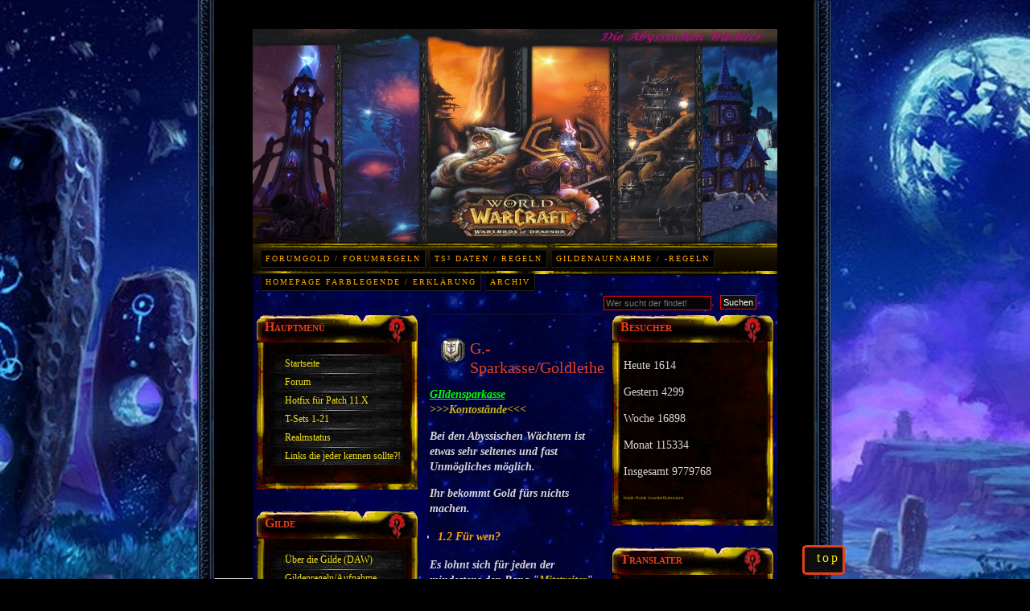

--- FILE ---
content_type: text/html; charset=utf-8
request_url: https://www.xn--die-abyssischen-wchter-h5b.de/gildensparkasse.html
body_size: 10871
content:
<?xml version="1.0" encoding="utf-8"?><!DOCTYPE html PUBLIC "-//W3C//DTD XHTML 1.0 Transitional//EN" "http://www.w3.org/TR/xhtml1/DTD/xhtml1-transitional.dtd">
<html xmlns="http://www.w3.org/1999/xhtml" xml:lang="de-de" lang="de-de" >
<head>
  <link rel="alternate" hreflang="x" href="/alternateURL"/>
  <link rel="shortcut icon" href="http://www.die-abyssischen-w�chter.de/favicon.ico" />
  
  <meta name="wot-verification" content="92f7d1a9b1a4e9ffcc7e"/> 
  <base href="https://www.xn--die-abyssischen-wchter-h5b.de/gildensparkasse.html" />
	<meta http-equiv="content-type" content="text/html; charset=utf-8" />
	<meta name="keywords" content="&quot;Die Abyssischen Wächter&quot;,&quot;WoW News&quot;, &quot;News der Woche&quot;, &quot;WoW Gilde&quot;" />
	<meta name="rights" content="Copyright by Die Abyssischen Wächter" />
	<meta name="author" content="Algodon" />
	<meta name="description" content="Homepage der Abyssischen Wächter, Gildenstufe 25, auf den Server Der Abyssische Rat. Hier findet ihr alles rund um WoW (z.B. Guides zu: Bosse, Klassen, Erfolge, usw.) so wie täglich die neusten WoW-, Blizzard- und Gilden-News!" />
	<meta name="generator" content="Joomla! - Open Source Content Management" />
	<title>Die Abyssischen Wächter  - G.-Sparkasse/Goldleihen</title>
	<link href="http://www.xn--die-abyssischen-wchter-h5b.de//gildensparkasse.html" rel="canonical" />
	<link href="/templates/world_of_warcraft_3_flash-j1.6/favicon.ico" rel="shortcut icon" type="image/vnd.microsoft.icon" />
	<link href="https://www.xn--die-abyssischen-wchter-h5b.de/component/search/?Itemid=621&amp;format=opensearch" rel="search" title="Suchen Die Abyssischen Wächter " type="application/opensearchdescription+xml" />
	<link href="/modules/mod_fewestread/fewestread.css" rel="stylesheet" type="text/css" />
	<link href="/modules/mod_visitorcounter/css/visitorcounter.css" rel="stylesheet" type="text/css" />
	<style type="text/css">
div.mod_search142 input[type="search"]{ width:auto; }
	</style>
	<script src="/media/jui/js/jquery.min.js?38bde7929ae6faa31b5de399f4515019" type="text/javascript"></script>
	<script src="/media/jui/js/jquery-noconflict.js?38bde7929ae6faa31b5de399f4515019" type="text/javascript"></script>
	<script src="/media/jui/js/jquery-migrate.min.js?38bde7929ae6faa31b5de399f4515019" type="text/javascript"></script>
	<script src="/media/jui/js/bootstrap.min.js?38bde7929ae6faa31b5de399f4515019" type="text/javascript"></script>
	<script src="https://cdn.gtranslate.net/widgets/latest/fd.js" data-gt-orig-url="/gildensparkasse.html" data-gt-orig-domain="www.xn--die-abyssischen-wchter-h5b.de" data-gt-widget-id="136" defer="defer" type="text/javascript"></script>
	<!--[if lt IE 9]><script src="/media/system/js/html5fallback.js?38bde7929ae6faa31b5de399f4515019" type="text/javascript"></script><![endif]-->
	<script type="text/javascript">
jQuery(function($){ initTooltips(); $("body").on("subform-row-add", initTooltips); function initTooltips (event, container) { container = container || document;$(container).find(".hasTooltip").tooltip({"html": true,"container": "body"});} });window.gtranslateSettings = window.gtranslateSettings || {};window.gtranslateSettings['136'] = {"default_language":"de","languages":["en","es","de","it","fr"],"url_structure":"none","wrapper_selector":"#gt-wrapper-136","globe_size":60,"flag_size":"16","flag_style":"2d","custom_domains":null,"float_switcher_open_direction":"top","switcher_open_direction":"bottom","native_language_names":1,"add_new_line":1,"select_language_label":"Select Language","detect_browser_language":0,"custom_css":"","alt_flags":[],"switcher_horizontal_position":"left","switcher_vertical_position":"bottom","horizontal_position":"inline","vertical_position":"inline"};
	</script>

  <meta name="designer" content="R. Doehn" />
<meta name="licence" content="Open-Source" />
<link href="/templates/world_of_warcraft_3_flash-j1.6/css/template.css" rel="stylesheet" type="text/css" media="all" />
<link href="/templates/world_of_warcraft_3_flash-j1.6/css/joomla.css" rel="stylesheet" type="text/css" media="all" />
<link rel="shortcut icon" type="image/x-icon" href="/favicon.ico" />
	  <!--[if IE 7]>
	  <link href="/templates/world_of_warcraft_3_flash-j1.6/css/ie7.css" rel="stylesheet" type="text/css" media="all" />
   <![endif]-->
   <!--[if lt IE 7]>
	  <link href="/templates/world_of_warcraft_3_flash-j1.6/css/ie5x6x.css" rel="stylesheet" type="text/css" media="all" />
   <![endif]-->
		 </head>
<body>
  <div id="wrapper">
  <div id="bg_up">
    <div id="masthead_container">
      <div id="masthead">

</div>
                      </div>
    </div>
    <div id="container">
              <div id="topmenu">
                     <ul class="nav menu mod-list">
<li class="item-484"><a href="/forumgold-forumregeln.html" >Forumgold / Forumregeln</a></li><li class="item-485"><a href="/ts-daten-regeln.html" >TS³ Daten / Regeln</a></li><li class="item-534"><a href="/gilderegel-aufnahme.html" >Gildenaufnahme / -regeln</a></li><li class="item-637"><a href="/homepage-farblegende.html" >Homepage Farblegende / Erklärung</a></li><li class="item-639"><a href="/archiv-2016.html" >Archiv</a></li></ul>

        </div>
            <div id="page_content">
        <div id="content_up">
          <div id="content_up_left">
                        <div id="content_up_right">
                              <div id="search">
                  <div id="search_inner">
                           <div class="search mod_search142">
	<form action="/gildensparkasse.html" method="post" class="form-inline" role="search">
		<label for="mod-search-searchword142" class="element-invisible">.</label> <input name="searchword" id="mod-search-searchword142" maxlength="200"  class="inputbox search-query input-medium" type="search" size="20" placeholder="Wer sucht der findet!" /> <button class="button btn btn-primary" onclick="this.form.searchword.focus();">Suchen</button>		<input type="hidden" name="task" value="search" />
		<input type="hidden" name="option" value="com_search" />
		<input type="hidden" name="Itemid" value="621" />
	</form>
</div>

                  </div>
                </div>
                  
            </div>
          </div>
        </div>
            
                      <div id="sidebar_left">
                     		<div class="module_menu">
							<h3 class="module"><strong>Hauptmenü</strong></h3>
						<div>
				<div>
					<div>
					<ul class="nav menu mod-list">
<li class="item-474"><a href="/startseite.html" >Startseite</a></li><li class="item-3470"><a href="/forum.html" >Forum</a></li><li class="item-15092"><a href="/hotfix-fuer-patch-11-x.html" >Hotfix für Patch 11.X</a></li><li class="item-515"><a href="/t-sets-1-13.html" >T-Sets 1-21</a></li><li class="item-475"><a href="https://worldofwarcraft.blizzard.com/de-de/game/status/eu" target="_blank" rel="noopener noreferrer">Realmstatus</a></li><li class="item-583"><a href="/neue-reittiere,-haustiere-und-sammelgegenstände-mit-patch-4-3.html" >Links die jeder kennen sollte?! Oder nicht?</a></li></ul>
					</div>
				</div>
			</div>
		</div>
			<div class="module_menu">
							<h3 class="module"><strong>Gilde</strong></h3>
						<div>
				<div>
					<div>
					<ul class="nav menu mod-list">
<li class="item-627"><a href="/über-die-gilde-daw.html" >Über die Gilde (DAW)</a></li><li class="item-533"><a href="/gilderegeln-aufnahme.html" >Gildenregeln/Aufnahme</a></li><li class="item-624"><a href="/gildenränge.html" >Ränge/Beförderungen</a></li><li class="item-626"><a href="http://eu.battle.net/wow/de/guild/der-abyssische-rat/die%20abyssischen%20w%C3%A4chter/roster" target="_blank" rel="noopener noreferrer">Mitglieder/Eq/Lvl</a></li><li class="item-468"><a href="/woher-wir-alle-kommen.html" >Woher wir alle kommen.</a></li><li class="item-623"><a href="/raids-und-zubehör.html" >Raids und Zubehör</a></li><li class="item-622"><a href="/lootsystem-regeln.html" >Lootsystem/Regeln</a></li><li class="item-621 current active"><a href="/gildensparkasse.html" >G.-Sparkasse/Goldleihen</a></li><li class="item-620"><a href="/ts³-daten-regeln.html" >TS³ Daten/Regeln</a></li><li class="item-619"><a href="/pvp-bereich.html" >PvP-Bereich</a></li><li class="item-1007"><a href="/gildenevents.html" >Gildenevents</a></li></ul>
					</div>
				</div>
			</div>
		</div>
			<div class="module_menu">
							<h3 class="module"><strong>Guides</strong></h3>
						<div>
				<div>
					<div>
					<ul class="nav menu mod-list">
<li class="item-3335"><a href="/garnisons-guides.html" >Garnisons-Guides</a></li><li class="item-2275"><a href="/boss-guides.html" >Boss-Guides</a></li><li class="item-2900"><a href="/ini-challenge-guides.html" > Ini &amp; Challenge-Guides</a></li><li class="item-2903"><a href="/szenarien-guides.html" >Szenarien-Guides</a></li><li class="item-480"><a href="/klassen-guides.html" >Klassen-Guides</a></li><li class="item-2039"><a href="/berufe,-farmkarten-und-haustiere.html" >Berufe, Farmkarten und Haustiere</a></li><li class="item-1095"><a href="/kampfhaustierzähmer-guide.html" >Haustierkämpfe - Guide</a></li><li class="item-572"><a href="/ruf-guide.html" >Ruf-Guides</a></li><li class="item-597"><a href="/event-guide.html" >Event-Guides</a></li><li class="item-501"><a href="/makro-guide.html" >Makro-Guides</a></li><li class="item-1158"><a href="/erfolge-guides.html" >Erfolge-Guides</a></li><li class="item-618"><a href="/sonstige-fun-guides.html" >Sonstige &amp; Fun-Guides</a></li></ul>
					</div>
				</div>
			</div>
		</div>
			<div class="module_menu">
							<h3 class="module"><strong>Medien</strong></h3>
						<div>
				<div>
					<div>
					<ul class="nav menu mod-list">
<li class="item-616"><a href="/bilder-video-galerie.html" >Bilder/Video Galerie</a></li></ul>
					</div>
				</div>
			</div>
		</div>
			<div class="module">
							<h3 class="module"><strong>Galeriebilder  ↕</strong></h3>
						<div>
				<div>
					<div>
					<div class="random-image">
	<img src="/images/Zufallsbilder/10.jpg" alt="10.jpg" width="166" height="294" /></div>
					</div>
				</div>
			</div>
		</div>
			<div class="module">
							<h3 class="module"><strong>Partnerseiten</strong></h3>
						<div>
				<div>
					<div>
					

<div class="custom"  >
	<p style="text-align: center;">
	<a href="http://www.ferienwohnung-rohmen.de/" target="_blank" title=""><img alt="" src="/images/BSzwBDk.jpeg" style="width: 172px; height: 30px;" /></a></p>
<p style="text-align: center;">
	<img alt="" src="/images/f6xUOlC.jpeg" style="height: 30px; width: 172px;" /></p>
<p style="text-align: center;">
	<span style="font-size:10px;">(Noch deaktiviert)</span></p>
</div>
					</div>
				</div>
			</div>
		</div>
	
            </div>
              
                      <div id="sidebar_right">
                     		<div class="module">
							<h3 class="module"><strong>Besucher</strong></h3>
						<div>
				<div>
					<div>
					<div class="visitorcounter ">
                        <p>
                Heute                <span class="floatright">1614</span>
            </p>
                            <p>
                Gestern                <span class="floatright">4299</span>
            </p>
                            <p>
                Woche                <span class="floatright">16898</span>
            </p>
                            <p>
                Monat                <span class="floatright">115334</span>
            </p>
                            <p>
                Insgesamt                <span class="floatright">9779768</span>
            </p>
                            <p class="small">
            <a href="https://kubik-rubik.de/" target="_blank" title="Kubik-Rubik Joomla! Extensions - Qualitative and reliable extensions for Joomla!">Kubik-Rubik Joomla! Extensions</a>
        </p>
    </div>
					</div>
				</div>
			</div>
		</div>
			<div class="module">
							<h3 class="module"><strong>Translater</strong></h3>
						<div>
				<div>
					<div>
					<div class="gtranslate_wrapper" id="gt-wrapper-136"></div>					</div>
				</div>
			</div>
		</div>
			<div class="module">
							<h3 class="module"><strong>Teamspeak</strong></h3>
						<div>
				<div>
					<div>
					

<div class="custom"  >
	<div id="ts3viewer_1130608" style=""> </div>

<script src="https://static.tsviewer.com/short_expire/js/ts3viewer_loader.js"></script>
<script>
var ts3v_url_1 = "https://www.tsviewer.com/ts3viewer.php?ID=1130608&text=757575&text_size=10&text_family=1&text_s_color=d16500&text_s_weight=normal&text_s_style=normal&text_s_variant=normal&text_s_decoration=none&text_i_color=&text_i_weight=normal&text_i_style=normal&text_i_variant=normal&text_i_decoration=none&text_c_color=&text_c_weight=normal&text_c_style=normal&text_c_variant=normal&text_c_decoration=none&text_u_color=16bd00&text_u_weight=normal&text_u_style=normal&text_u_variant=normal&text_u_decoration=none&text_s_color_h=&text_s_weight_h=bold&text_s_style_h=normal&text_s_variant_h=normal&text_s_decoration_h=none&text_i_color_h=000000&text_i_weight_h=bold&text_i_style_h=normal&text_i_variant_h=normal&text_i_decoration_h=none&text_c_color_h=&text_c_weight_h=normal&text_c_style_h=normal&text_c_variant_h=normal&text_c_decoration_h=none&text_u_color_h=&text_u_weight_h=bold&text_u_style_h=normal&text_u_variant_h=normal&text_u_decoration_h=none&iconset=default";
ts3v_display.init(ts3v_url_1, 1130608, 100);
</script></div>
					</div>
				</div>
			</div>
		</div>
			<div class="module_menu">
							<h3 class="module"><strong>Sonstiges</strong></h3>
						<div>
				<div>
					<div>
					<ul class="nav menu mod-list">
<li class="item-477"><a href="/impressum.html" >Impressum</a></li><li class="item-478"><a href="/danksagungen-quellen.html" >Quellen/Bilderquellen</a></li><li class="item-1069"><a href="/besucherzahlen.html" >Besucherzahlen</a></li></ul>
					</div>
				</div>
			</div>
		</div>
	
            </div>
              
            <div id="content_outmiddle">
                
                
            <div id="maincontent">
              <div id="system-message-container">
	</div>

              <div class="item-page">
		<h2 class="contentheading">
										G.-Sparkasse/Goldleihen						</h2>



	
	

	

	
	<p>
	<span style="color:#00ff00;"><u><em><strong>GIldensparkasse</strong></em></u></span> <a href="http://www.die-abyssischen-wächter.de/kontost%C3%A4nde.html"><em><strong>&gt;&gt;&gt;Kontost&auml;nde&lt;&lt;&lt;</strong></em></a></p>
<p>
	<em><strong>Bei den Abyssischen W&auml;chtern ist etwas sehr seltenes und fast Unm&ouml;gliches m&ouml;glich.</strong></em></p>
<p>
	<em><strong>Ihr bekommt Gold f&uuml;rs nichts machen.</strong></em></p>
<ul>
	<li>
		<em><strong><span style="color:#ffa500;">1.2 F&uuml;r wen?</span></strong></em></li>
</ul>
<p>
	<strong><em>Es lohnt sich f&uuml;r jeden der mindestens den Rang &quot;<a href="http://www.die-abyssischen-wächter.de/gildenr%C3%A4nge.html">Mitstreiter</a>&quot; hat, wir finden die Idee einzigartig auf den EU-Servern und ist f&uuml;r jeden gedacht, egal ob Dauerzocker oder Gelegenheitsspieler. Nachteile? Uns fallen keine ein.</em></strong></p>
<ul>
	<li>
		<em><strong><span style="color:#ffa500;">1.3 Ab wann?</span></strong></em></li>
</ul>
<p>
	<strong><em>Wann immer Ihr wollt. Ihr k&ouml;nnt absolut nichts verlieren!!!</em></strong></p>
<ul>
	<li>
		<em><strong><span style="color:#ffa500;">1.4 Was m&uuml;sst ihr machen?</span></strong></em></li>
</ul>
<p>
	<strong><em>Nichts auser einmal Gold einzahlen und es wird von alleine mehr. Ihr k&ouml;nnt euren Goldbetrag zwischen 10-1000 Gold selbst bestimmen. Einfach einen Brief an Algodon schicken mit der Summe die ihr einzahlen wollt, damit wir es registrieren k&ouml;nnen.</em></strong></p>
<ul>
	<li>
		<em><strong><span style="color:#ffa500;">1.5 Konditionen</span></strong></em></li>
</ul>
<p>
	<strong><em>Der Zinssatz ist bei 2% je Woche + Zinseszins! </em></strong></p>
<p>
	<em><strong><span style="color:#ff0000;">Update:</span> Maximale Laufzeit 3 Jahre. Danach gibt es keine Zinsen mehr und euer Gold betr&auml;gt 21529 Gold.</strong></em></p>
<p align="center">
	<strong><em>Nach <span style="color:#ff0000;">einen</span> Jahr-<br />
	hat man mit 10 Gold anlegen 27,4541979 Gold </em></strong></p>
<p align="center">
	<strong><em>hat man mit 100 Gold anlegen 274,541979 Gold </em></strong></p>
<p style="text-align: center;">
	<strong><em>hat man mit 1000 Gold anlegen 2745,41979 Gold</em></strong></p>
<p align="center">
	<strong><em>Nach <span style="color:#ff0000;">zwei</span> Jahren-<br />
	hat man mit 10 Gold anlegen 76,8807642 Gold </em></strong></p>
<p align="center">
	<strong><em>hat man mit 100 Gold anlegen 768,807642 Gold </em></strong></p>
<p style="text-align: center;">
	<strong><em>hat man mit 1000 Gold anlegen 7688,07642 Gold</em></strong></p>
<ul>
	<li>
		<em><strong><span style="color:#ffa500;">1.6 Wie werden wir das bezahlen?</span></strong></em></li>
</ul>
<p>
	<strong><em>Ganz einfach bei jeden Mopp der gepl&uuml;ndert wird gehen 10% in die Gildenbank (</em></strong><a href="http://wowdata.buffed.de/?s=83941"><em>Gildenstufe 16</em></a><strong><em>) und so hat jeder was davon zur&uuml;ck.</em></strong></p>
<ul>
	<li>
		<em><strong><span style="color:#ffa500;">1.7 Zusatzinfos:</span></strong></em></li>
</ul>
<p>
	<strong><em>Wer alles Gold anlegt, kann man auf der Infoseite des 7. Gildenbankfachs sehen.</em></strong></p>
<p>
	<strong><em>Auszahlung jederzeit m&ouml;glich, je l&auml;nger es l&auml;uft desto mehr bekommt ihr raus. </em></strong></p>
<p>
	<strong><em>Wer die Gilde verl&auml;&szlig;t bekommt keine Zuk&uuml;nftige Zinsen aber das bisherige Gold verf&auml;llt nicht. Wer den Server verl&auml;&szlig;t ohne was zu sagen/schreiben l&ouml;&szlig;t sein Konto auf und das Gold verbleibt in der Gildenbank.</em></strong></p>
<p>
	<strong><em>Wer noch fragen hat wende sich an Samiyah oder Algodon.</em></strong></p>
<p>
	<strong><em>PS: Will nie wieder h&ouml;ren das einer kein Gold hat. ;-)</em></strong></p>
<ul>
	<li>
		<em><strong><span style="color:#ffa500;">1.8 Ende der Aktion</span></strong></em></li>
</ul>
<p>
	<em><strong>Kein Ende geplant.</strong></em></p>
<hr />
<p>
	&nbsp;</p>
<p>
	<span style="color:#00ff00;"><u><em><strong>Goldleihen</strong></em></u></span></p>
<ul>
	<li>
		<em><strong><span style="color: rgb(255, 165, 0);">2.1 Menge des Leihgoldes</span></strong></em></li>
</ul>
<p>
<!--[if gte mso 9]><xml> <w:WordDocument> <w:View>Normal</w:View> <w:Zoom>0</w:Zoom> <w:TrackMoves /> <w:TrackFormatting /> <w:HyphenationZone>21</w:HyphenationZone> <w:PunctuationKerning /> <w:ValidateAgainstSchemas /> <w:SaveIfXMLInvalid>false</w:SaveIfXMLInvalid> <w:IgnoreMixedContent>false</w:IgnoreMixedContent> <w:AlwaysShowPlaceholderText>false</w:AlwaysShowPlaceholderText> <w:DoNotPromoteQF /> <w:LidThemeOther>DE</w:LidThemeOther> <w:LidThemeAsian>X-NONE</w:LidThemeAsian> <w:LidThemeComplexScript>X-NONE</w:LidThemeComplexScript> <w:Compatibility> <w:BreakWrappedTables /> <w:SnapToGridInCell /> <w:WrapTextWithPunct /> <w:UseAsianBreakRules /> <w:DontGrowAutofit /> <w:SplitPgBreakAndParaMark /> <w:DontVertAlignCellWithSp /> <w:DontBreakConstrainedForcedTables /> <w:DontVertAlignInTxbx /> <w:Word11KerningPairs /> <w:CachedColBalance /> </w:Compatibility> <w:BrowserLevel>MicrosoftInternetExplorer4</w:BrowserLevel> <m:mathPr> <m:mathFont m:val="Cambria Math" /> <m:brkBin m:val="before" /> <m:brkBinSub m:val="&#45;-" /> <m:smallFrac m:val="off" /> <m:dispDef /> <m:lMargin m:val="0" /> <m:rMargin m:val="0" /> <m:defJc m:val="centerGroup" /> <m:wrapIndent m:val="1440" /> <m:intLim m:val="subSup" /> <m:naryLim m:val="undOvr" /> </m:mathPr></w:WordDocument> </xml><![endif]--><!--[if gte mso 9]><xml> <w:LatentStyles DefLockedState="false" DefUnhideWhenUsed="true"   DefSemiHidden="true" DefQFormat="false" DefPriority="99"   LatentStyleCount="267"> <w:LsdException Locked="false" Priority="0" SemiHidden="false"    UnhideWhenUsed="false" QFormat="true" Name="Normal" /> <w:LsdException Locked="false" Priority="9" SemiHidden="false"    UnhideWhenUsed="false" QFormat="true" Name="heading 1" /> <w:LsdException Locked="false" Priority="9" QFormat="true" Name="heading 2" /> <w:LsdException Locked="false" Priority="9" QFormat="true" Name="heading 3" /> <w:LsdException Locked="false" Priority="9" QFormat="true" Name="heading 4" /> <w:LsdException Locked="false" Priority="9" QFormat="true" Name="heading 5" /> <w:LsdException Locked="false" Priority="9" QFormat="true" Name="heading 6" /> <w:LsdException Locked="false" Priority="9" QFormat="true" Name="heading 7" /> <w:LsdException Locked="false" Priority="9" QFormat="true" Name="heading 8" /> <w:LsdException Locked="false" Priority="9" QFormat="true" Name="heading 9" /> <w:LsdException Locked="false" Priority="39" Name="toc 1" /> <w:LsdException Locked="false" Priority="39" Name="toc 2" /> <w:LsdException Locked="false" Priority="39" Name="toc 3" /> <w:LsdException Locked="false" Priority="39" Name="toc 4" /> <w:LsdException Locked="false" Priority="39" Name="toc 5" /> <w:LsdException Locked="false" Priority="39" Name="toc 6" /> <w:LsdException Locked="false" Priority="39" Name="toc 7" /> <w:LsdException Locked="false" Priority="39" Name="toc 8" /> <w:LsdException Locked="false" Priority="39" Name="toc 9" /> <w:LsdException Locked="false" Priority="35" QFormat="true" Name="caption" /> <w:LsdException Locked="false" Priority="10" SemiHidden="false"    UnhideWhenUsed="false" QFormat="true" Name="Title" /> <w:LsdException Locked="false" Priority="1" Name="Default Paragraph Font" /> <w:LsdException Locked="false" Priority="11" SemiHidden="false"    UnhideWhenUsed="false" QFormat="true" Name="Subtitle" /> <w:LsdException Locked="false" Priority="22" SemiHidden="false"    UnhideWhenUsed="false" QFormat="true" Name="Strong" /> <w:LsdException Locked="false" Priority="20" SemiHidden="false"    UnhideWhenUsed="false" QFormat="true" Name="Emphasis" /> <w:LsdException Locked="false" Priority="59" SemiHidden="false"    UnhideWhenUsed="false" Name="Table Grid" /> <w:LsdException Locked="false" UnhideWhenUsed="false" Name="Placeholder Text" /> <w:LsdException Locked="false" Priority="1" SemiHidden="false"    UnhideWhenUsed="false" QFormat="true" Name="No Spacing" /> <w:LsdException Locked="false" Priority="60" SemiHidden="false"    UnhideWhenUsed="false" Name="Light Shading" /> <w:LsdException Locked="false" Priority="61" SemiHidden="false"    UnhideWhenUsed="false" Name="Light List" /> <w:LsdException Locked="false" Priority="62" SemiHidden="false"    UnhideWhenUsed="false" Name="Light Grid" /> <w:LsdException Locked="false" Priority="63" SemiHidden="false"    UnhideWhenUsed="false" Name="Medium Shading 1" /> <w:LsdException Locked="false" Priority="64" SemiHidden="false"    UnhideWhenUsed="false" Name="Medium Shading 2" /> <w:LsdException Locked="false" Priority="65" SemiHidden="false"    UnhideWhenUsed="false" Name="Medium List 1" /> <w:LsdException Locked="false" Priority="66" SemiHidden="false"    UnhideWhenUsed="false" Name="Medium List 2" /> <w:LsdException Locked="false" Priority="67" SemiHidden="false"    UnhideWhenUsed="false" Name="Medium Grid 1" /> <w:LsdException Locked="false" Priority="68" SemiHidden="false"    UnhideWhenUsed="false" Name="Medium Grid 2" /> <w:LsdException Locked="false" Priority="69" SemiHidden="false"    UnhideWhenUsed="false" Name="Medium Grid 3" /> <w:LsdException Locked="false" Priority="70" SemiHidden="false"    UnhideWhenUsed="false" Name="Dark List" /> <w:LsdException Locked="false" Priority="71" SemiHidden="false"    UnhideWhenUsed="false" Name="Colorful Shading" /> <w:LsdException Locked="false" Priority="72" SemiHidden="false"    UnhideWhenUsed="false" Name="Colorful List" /> <w:LsdException Locked="false" Priority="73" SemiHidden="false"    UnhideWhenUsed="false" Name="Colorful Grid" /> <w:LsdException Locked="false" Priority="60" SemiHidden="false"    UnhideWhenUsed="false" Name="Light Shading Accent 1" /> <w:LsdException Locked="false" Priority="61" SemiHidden="false"    UnhideWhenUsed="false" Name="Light List Accent 1" /> <w:LsdException Locked="false" Priority="62" SemiHidden="false"    UnhideWhenUsed="false" Name="Light Grid Accent 1" /> <w:LsdException Locked="false" Priority="63" SemiHidden="false"    UnhideWhenUsed="false" Name="Medium Shading 1 Accent 1" /> <w:LsdException Locked="false" Priority="64" SemiHidden="false"    UnhideWhenUsed="false" Name="Medium Shading 2 Accent 1" /> <w:LsdException Locked="false" Priority="65" SemiHidden="false"    UnhideWhenUsed="false" Name="Medium List 1 Accent 1" /> <w:LsdException Locked="false" UnhideWhenUsed="false" Name="Revision" /> <w:LsdException Locked="false" Priority="34" SemiHidden="false"    UnhideWhenUsed="false" QFormat="true" Name="List Paragraph" /> <w:LsdException Locked="false" Priority="29" SemiHidden="false"    UnhideWhenUsed="false" QFormat="true" Name="Quote" /> <w:LsdException Locked="false" Priority="30" SemiHidden="false"    UnhideWhenUsed="false" QFormat="true" Name="Intense Quote" /> <w:LsdException Locked="false" Priority="66" SemiHidden="false"    UnhideWhenUsed="false" Name="Medium List 2 Accent 1" /> <w:LsdException Locked="false" Priority="67" SemiHidden="false"    UnhideWhenUsed="false" Name="Medium Grid 1 Accent 1" /> <w:LsdException Locked="false" Priority="68" SemiHidden="false"    UnhideWhenUsed="false" Name="Medium Grid 2 Accent 1" /> <w:LsdException Locked="false" Priority="69" SemiHidden="false"    UnhideWhenUsed="false" Name="Medium Grid 3 Accent 1" /> <w:LsdException Locked="false" Priority="70" SemiHidden="false"    UnhideWhenUsed="false" Name="Dark List Accent 1" /> <w:LsdException Locked="false" Priority="71" SemiHidden="false"    UnhideWhenUsed="false" Name="Colorful Shading Accent 1" /> <w:LsdException Locked="false" Priority="72" SemiHidden="false"    UnhideWhenUsed="false" Name="Colorful List Accent 1" /> <w:LsdException Locked="false" Priority="73" SemiHidden="false"    UnhideWhenUsed="false" Name="Colorful Grid Accent 1" /> <w:LsdException Locked="false" Priority="60" SemiHidden="false"    UnhideWhenUsed="false" Name="Light Shading Accent 2" /> <w:LsdException Locked="false" Priority="61" SemiHidden="false"    UnhideWhenUsed="false" Name="Light List Accent 2" /> <w:LsdException Locked="false" Priority="62" SemiHidden="false"    UnhideWhenUsed="false" Name="Light Grid Accent 2" /> <w:LsdException Locked="false" Priority="63" SemiHidden="false"    UnhideWhenUsed="false" Name="Medium Shading 1 Accent 2" /> <w:LsdException Locked="false" Priority="64" SemiHidden="false"    UnhideWhenUsed="false" Name="Medium Shading 2 Accent 2" /> <w:LsdException Locked="false" Priority="65" SemiHidden="false"    UnhideWhenUsed="false" Name="Medium List 1 Accent 2" /> <w:LsdException Locked="false" Priority="66" SemiHidden="false"    UnhideWhenUsed="false" Name="Medium List 2 Accent 2" /> <w:LsdException Locked="false" Priority="67" SemiHidden="false"    UnhideWhenUsed="false" Name="Medium Grid 1 Accent 2" /> <w:LsdException Locked="false" Priority="68" SemiHidden="false"    UnhideWhenUsed="false" Name="Medium Grid 2 Accent 2" /> <w:LsdException Locked="false" Priority="69" SemiHidden="false"    UnhideWhenUsed="false" Name="Medium Grid 3 Accent 2" /> <w:LsdException Locked="false" Priority="70" SemiHidden="false"    UnhideWhenUsed="false" Name="Dark List Accent 2" /> <w:LsdException Locked="false" Priority="71" SemiHidden="false"    UnhideWhenUsed="false" Name="Colorful Shading Accent 2" /> <w:LsdException Locked="false" Priority="72" SemiHidden="false"    UnhideWhenUsed="false" Name="Colorful List Accent 2" /> <w:LsdException Locked="false" Priority="73" SemiHidden="false"    UnhideWhenUsed="false" Name="Colorful Grid Accent 2" /> <w:LsdException Locked="false" Priority="60" SemiHidden="false"    UnhideWhenUsed="false" Name="Light Shading Accent 3" /> <w:LsdException Locked="false" Priority="61" SemiHidden="false"    UnhideWhenUsed="false" Name="Light List Accent 3" /> <w:LsdException Locked="false" Priority="62" SemiHidden="false"    UnhideWhenUsed="false" Name="Light Grid Accent 3" /> <w:LsdException Locked="false" Priority="63" SemiHidden="false"    UnhideWhenUsed="false" Name="Medium Shading 1 Accent 3" /> <w:LsdException Locked="false" Priority="64" SemiHidden="false"    UnhideWhenUsed="false" Name="Medium Shading 2 Accent 3" /> <w:LsdException Locked="false" Priority="65" SemiHidden="false"    UnhideWhenUsed="false" Name="Medium List 1 Accent 3" /> <w:LsdException Locked="false" Priority="66" SemiHidden="false"    UnhideWhenUsed="false" Name="Medium List 2 Accent 3" /> <w:LsdException Locked="false" Priority="67" SemiHidden="false"    UnhideWhenUsed="false" Name="Medium Grid 1 Accent 3" /> <w:LsdException Locked="false" Priority="68" SemiHidden="false"    UnhideWhenUsed="false" Name="Medium Grid 2 Accent 3" /> <w:LsdException Locked="false" Priority="69" SemiHidden="false"    UnhideWhenUsed="false" Name="Medium Grid 3 Accent 3" /> <w:LsdException Locked="false" Priority="70" SemiHidden="false"    UnhideWhenUsed="false" Name="Dark List Accent 3" /> <w:LsdException Locked="false" Priority="71" SemiHidden="false"    UnhideWhenUsed="false" Name="Colorful Shading Accent 3" /> <w:LsdException Locked="false" Priority="72" SemiHidden="false"    UnhideWhenUsed="false" Name="Colorful List Accent 3" /> <w:LsdException Locked="false" Priority="73" SemiHidden="false"    UnhideWhenUsed="false" Name="Colorful Grid Accent 3" /> <w:LsdException Locked="false" Priority="60" SemiHidden="false"    UnhideWhenUsed="false" Name="Light Shading Accent 4" /> <w:LsdException Locked="false" Priority="61" SemiHidden="false"    UnhideWhenUsed="false" Name="Light List Accent 4" /> <w:LsdException Locked="false" Priority="62" SemiHidden="false"    UnhideWhenUsed="false" Name="Light Grid Accent 4" /> <w:LsdException Locked="false" Priority="63" SemiHidden="false"    UnhideWhenUsed="false" Name="Medium Shading 1 Accent 4" /> <w:LsdException Locked="false" Priority="64" SemiHidden="false"    UnhideWhenUsed="false" Name="Medium Shading 2 Accent 4" /> <w:LsdException Locked="false" Priority="65" SemiHidden="false"    UnhideWhenUsed="false" Name="Medium List 1 Accent 4" /> <w:LsdException Locked="false" Priority="66" SemiHidden="false"    UnhideWhenUsed="false" Name="Medium List 2 Accent 4" /> <w:LsdException Locked="false" Priority="67" SemiHidden="false"    UnhideWhenUsed="false" Name="Medium Grid 1 Accent 4" /> <w:LsdException Locked="false" Priority="68" SemiHidden="false"    UnhideWhenUsed="false" Name="Medium Grid 2 Accent 4" /> <w:LsdException Locked="false" Priority="69" SemiHidden="false"    UnhideWhenUsed="false" Name="Medium Grid 3 Accent 4" /> <w:LsdException Locked="false" Priority="70" SemiHidden="false"    UnhideWhenUsed="false" Name="Dark List Accent 4" /> <w:LsdException Locked="false" Priority="71" SemiHidden="false"    UnhideWhenUsed="false" Name="Colorful Shading Accent 4" /> <w:LsdException Locked="false" Priority="72" SemiHidden="false"    UnhideWhenUsed="false" Name="Colorful List Accent 4" /> <w:LsdException Locked="false" Priority="73" SemiHidden="false"    UnhideWhenUsed="false" Name="Colorful Grid Accent 4" /> <w:LsdException Locked="false" Priority="60" SemiHidden="false"    UnhideWhenUsed="false" Name="Light Shading Accent 5" /> <w:LsdException Locked="false" Priority="61" SemiHidden="false"    UnhideWhenUsed="false" Name="Light List Accent 5" /> <w:LsdException Locked="false" Priority="62" SemiHidden="false"    UnhideWhenUsed="false" Name="Light Grid Accent 5" /> <w:LsdException Locked="false" Priority="63" SemiHidden="false"    UnhideWhenUsed="false" Name="Medium Shading 1 Accent 5" /> <w:LsdException Locked="false" Priority="64" SemiHidden="false"    UnhideWhenUsed="false" Name="Medium Shading 2 Accent 5" /> <w:LsdException Locked="false" Priority="65" SemiHidden="false"    UnhideWhenUsed="false" Name="Medium List 1 Accent 5" /> <w:LsdException Locked="false" Priority="66" SemiHidden="false"    UnhideWhenUsed="false" Name="Medium List 2 Accent 5" /> <w:LsdException Locked="false" Priority="67" SemiHidden="false"    UnhideWhenUsed="false" Name="Medium Grid 1 Accent 5" /> <w:LsdException Locked="false" Priority="68" SemiHidden="false"    UnhideWhenUsed="false" Name="Medium Grid 2 Accent 5" /> <w:LsdException Locked="false" Priority="69" SemiHidden="false"    UnhideWhenUsed="false" Name="Medium Grid 3 Accent 5" /> <w:LsdException Locked="false" Priority="70" SemiHidden="false"    UnhideWhenUsed="false" Name="Dark List Accent 5" /> <w:LsdException Locked="false" Priority="71" SemiHidden="false"    UnhideWhenUsed="false" Name="Colorful Shading Accent 5" /> <w:LsdException Locked="false" Priority="72" SemiHidden="false"    UnhideWhenUsed="false" Name="Colorful List Accent 5" /> <w:LsdException Locked="false" Priority="73" SemiHidden="false"    UnhideWhenUsed="false" Name="Colorful Grid Accent 5" /> <w:LsdException Locked="false" Priority="60" SemiHidden="false"    UnhideWhenUsed="false" Name="Light Shading Accent 6" /> <w:LsdException Locked="false" Priority="61" SemiHidden="false"    UnhideWhenUsed="false" Name="Light List Accent 6" /> <w:LsdException Locked="false" Priority="62" SemiHidden="false"    UnhideWhenUsed="false" Name="Light Grid Accent 6" /> <w:LsdException Locked="false" Priority="63" SemiHidden="false"    UnhideWhenUsed="false" Name="Medium Shading 1 Accent 6" /> <w:LsdException Locked="false" Priority="64" SemiHidden="false"    UnhideWhenUsed="false" Name="Medium Shading 2 Accent 6" /> <w:LsdException Locked="false" Priority="65" SemiHidden="false"    UnhideWhenUsed="false" Name="Medium List 1 Accent 6" /> <w:LsdException Locked="false" Priority="66" SemiHidden="false"    UnhideWhenUsed="false" Name="Medium List 2 Accent 6" /> <w:LsdException Locked="false" Priority="67" SemiHidden="false"    UnhideWhenUsed="false" Name="Medium Grid 1 Accent 6" /> <w:LsdException Locked="false" Priority="68" SemiHidden="false"    UnhideWhenUsed="false" Name="Medium Grid 2 Accent 6" /> <w:LsdException Locked="false" Priority="69" SemiHidden="false"    UnhideWhenUsed="false" Name="Medium Grid 3 Accent 6" /> <w:LsdException Locked="false" Priority="70" SemiHidden="false"    UnhideWhenUsed="false" Name="Dark List Accent 6" /> <w:LsdException Locked="false" Priority="71" SemiHidden="false"    UnhideWhenUsed="false" Name="Colorful Shading Accent 6" /> <w:LsdException Locked="false" Priority="72" SemiHidden="false"    UnhideWhenUsed="false" Name="Colorful List Accent 6" /> <w:LsdException Locked="false" Priority="73" SemiHidden="false"    UnhideWhenUsed="false" Name="Colorful Grid Accent 6" /> <w:LsdException Locked="false" Priority="19" SemiHidden="false"    UnhideWhenUsed="false" QFormat="true" Name="Subtle Emphasis" /> <w:LsdException Locked="false" Priority="21" SemiHidden="false"    UnhideWhenUsed="false" QFormat="true" Name="Intense Emphasis" /> <w:LsdException Locked="false" Priority="31" SemiHidden="false"    UnhideWhenUsed="false" QFormat="true" Name="Subtle Reference" /> <w:LsdException Locked="false" Priority="32" SemiHidden="false"    UnhideWhenUsed="false" QFormat="true" Name="Intense Reference" /> <w:LsdException Locked="false" Priority="33" SemiHidden="false"    UnhideWhenUsed="false" QFormat="true" Name="Book Title" /> <w:LsdException Locked="false" Priority="37" Name="Bibliography" /> <w:LsdException Locked="false" Priority="39" QFormat="true" Name="TOC Heading" /> </w:LatentStyles> </xml><![endif]--><!--[if gte mso 10]> <mce:style><!   /* Style Definitions */  table.MsoNormalTable 	{mso-style-name:"Normale Tabelle"; 	mso-tstyle-rowband-size:0; 	mso-tstyle-colband-size:0; 	mso-style-noshow:yes; 	mso-style-priority:99; 	mso-style-qformat:yes; 	mso-style-parent:""; 	mso-padding-alt:0cm 5.4pt 0cm 5.4pt; 	mso-para-margin-top:0cm; 	mso-para-margin-right:0cm; 	mso-para-margin-bottom:10.0pt; 	mso-para-margin-left:0cm; 	line-height:115%; 	mso-pagination:widow-orphan; 	font-size:11.0pt; 	font-family:"Calibri","sans-serif"; 	mso-ascii-font-family:Calibri; 	mso-ascii-theme-font:minor-latin; 	mso-fareast-font-family:"Times New Roman"; 	mso-fareast-theme-font:minor-fareast; 	mso-hansi-font-family:Calibri; 	mso-hansi-theme-font:minor-latin; 	mso-bidi-font-family:"Times New Roman"; 	mso-bidi-theme-font:minor-bidi;} --><!--[endif] -->	<em><strong>Ja aber da f&uuml;r jeden der Betrag gleich sein soll haben wir uns entschieden es sehr einfach zu halten. Der max. Betrag den man leihen kann errechnet sich durch, Goldstand der Gildenbank geteilt durch die aktuelle anzahl der Mitglieder.</strong></em></p>
<p>
	<em>z.B. 10.000 Gold in der Bank und aktuell 100 Mitglieder = 1 Spieler darf max. 100 Gold leihen. (Dies ist nur eine Beispielsrechnung)</em></p>
<ul>
	<li>
		<strong><em><span style="color: rgb(255, 165, 0);">2.2 Warum so wenig?</span></em></strong></li>
</ul>
<p>
<!--[if gte mso 9]><xml> <w:WordDocument> <w:View>Normal</w:View> <w:Zoom>0</w:Zoom> <w:TrackMoves /> <w:TrackFormatting /> <w:HyphenationZone>21</w:HyphenationZone> <w:PunctuationKerning /> <w:ValidateAgainstSchemas /> <w:SaveIfXMLInvalid>false</w:SaveIfXMLInvalid> <w:IgnoreMixedContent>false</w:IgnoreMixedContent> <w:AlwaysShowPlaceholderText>false</w:AlwaysShowPlaceholderText> <w:DoNotPromoteQF /> <w:LidThemeOther>DE</w:LidThemeOther> <w:LidThemeAsian>X-NONE</w:LidThemeAsian> <w:LidThemeComplexScript>X-NONE</w:LidThemeComplexScript> <w:Compatibility> <w:BreakWrappedTables /> <w:SnapToGridInCell /> <w:WrapTextWithPunct /> <w:UseAsianBreakRules /> <w:DontGrowAutofit /> <w:SplitPgBreakAndParaMark /> <w:DontVertAlignCellWithSp /> <w:DontBreakConstrainedForcedTables /> <w:DontVertAlignInTxbx /> <w:Word11KerningPairs /> <w:CachedColBalance /> </w:Compatibility> <w:BrowserLevel>MicrosoftInternetExplorer4</w:BrowserLevel> <m:mathPr> <m:mathFont m:val="Cambria Math" /> <m:brkBin m:val="before" /> <m:brkBinSub m:val="&#45;-" /> <m:smallFrac m:val="off" /> <m:dispDef /> <m:lMargin m:val="0" /> <m:rMargin m:val="0" /> <m:defJc m:val="centerGroup" /> <m:wrapIndent m:val="1440" /> <m:intLim m:val="subSup" /> <m:naryLim m:val="undOvr" /> </m:mathPr></w:WordDocument> </xml><![endif]--><!--[if gte mso 9]><xml> <w:LatentStyles DefLockedState="false" DefUnhideWhenUsed="true"   DefSemiHidden="true" DefQFormat="false" DefPriority="99"   LatentStyleCount="267"> <w:LsdException Locked="false" Priority="0" SemiHidden="false"    UnhideWhenUsed="false" QFormat="true" Name="Normal" /> <w:LsdException Locked="false" Priority="9" SemiHidden="false"    UnhideWhenUsed="false" QFormat="true" Name="heading 1" /> <w:LsdException Locked="false" Priority="9" QFormat="true" Name="heading 2" /> <w:LsdException Locked="false" Priority="9" QFormat="true" Name="heading 3" /> <w:LsdException Locked="false" Priority="9" QFormat="true" Name="heading 4" /> <w:LsdException Locked="false" Priority="9" QFormat="true" Name="heading 5" /> <w:LsdException Locked="false" Priority="9" QFormat="true" Name="heading 6" /> <w:LsdException Locked="false" Priority="9" QFormat="true" Name="heading 7" /> <w:LsdException Locked="false" Priority="9" QFormat="true" Name="heading 8" /> <w:LsdException Locked="false" Priority="9" QFormat="true" Name="heading 9" /> <w:LsdException Locked="false" Priority="39" Name="toc 1" /> <w:LsdException Locked="false" Priority="39" Name="toc 2" /> <w:LsdException Locked="false" Priority="39" Name="toc 3" /> <w:LsdException Locked="false" Priority="39" Name="toc 4" /> <w:LsdException Locked="false" Priority="39" Name="toc 5" /> <w:LsdException Locked="false" Priority="39" Name="toc 6" /> <w:LsdException Locked="false" Priority="39" Name="toc 7" /> <w:LsdException Locked="false" Priority="39" Name="toc 8" /> <w:LsdException Locked="false" Priority="39" Name="toc 9" /> <w:LsdException Locked="false" Priority="35" QFormat="true" Name="caption" /> <w:LsdException Locked="false" Priority="10" SemiHidden="false"    UnhideWhenUsed="false" QFormat="true" Name="Title" /> <w:LsdException Locked="false" Priority="1" Name="Default Paragraph Font" /> <w:LsdException Locked="false" Priority="11" SemiHidden="false"    UnhideWhenUsed="false" QFormat="true" Name="Subtitle" /> <w:LsdException Locked="false" Priority="22" SemiHidden="false"    UnhideWhenUsed="false" QFormat="true" Name="Strong" /> <w:LsdException Locked="false" Priority="20" SemiHidden="false"    UnhideWhenUsed="false" QFormat="true" Name="Emphasis" /> <w:LsdException Locked="false" Priority="59" SemiHidden="false"    UnhideWhenUsed="false" Name="Table Grid" /> <w:LsdException Locked="false" UnhideWhenUsed="false" Name="Placeholder Text" /> <w:LsdException Locked="false" Priority="1" SemiHidden="false"    UnhideWhenUsed="false" QFormat="true" Name="No Spacing" /> <w:LsdException Locked="false" Priority="60" SemiHidden="false"    UnhideWhenUsed="false" Name="Light Shading" /> <w:LsdException Locked="false" Priority="61" SemiHidden="false"    UnhideWhenUsed="false" Name="Light List" /> <w:LsdException Locked="false" Priority="62" SemiHidden="false"    UnhideWhenUsed="false" Name="Light Grid" /> <w:LsdException Locked="false" Priority="63" SemiHidden="false"    UnhideWhenUsed="false" Name="Medium Shading 1" /> <w:LsdException Locked="false" Priority="64" SemiHidden="false"    UnhideWhenUsed="false" Name="Medium Shading 2" /> <w:LsdException Locked="false" Priority="65" SemiHidden="false"    UnhideWhenUsed="false" Name="Medium List 1" /> <w:LsdException Locked="false" Priority="66" SemiHidden="false"    UnhideWhenUsed="false" Name="Medium List 2" /> <w:LsdException Locked="false" Priority="67" SemiHidden="false"    UnhideWhenUsed="false" Name="Medium Grid 1" /> <w:LsdException Locked="false" Priority="68" SemiHidden="false"    UnhideWhenUsed="false" Name="Medium Grid 2" /> <w:LsdException Locked="false" Priority="69" SemiHidden="false"    UnhideWhenUsed="false" Name="Medium Grid 3" /> <w:LsdException Locked="false" Priority="70" SemiHidden="false"    UnhideWhenUsed="false" Name="Dark List" /> <w:LsdException Locked="false" Priority="71" SemiHidden="false"    UnhideWhenUsed="false" Name="Colorful Shading" /> <w:LsdException Locked="false" Priority="72" SemiHidden="false"    UnhideWhenUsed="false" Name="Colorful List" /> <w:LsdException Locked="false" Priority="73" SemiHidden="false"    UnhideWhenUsed="false" Name="Colorful Grid" /> <w:LsdException Locked="false" Priority="60" SemiHidden="false"    UnhideWhenUsed="false" Name="Light Shading Accent 1" /> <w:LsdException Locked="false" Priority="61" SemiHidden="false"    UnhideWhenUsed="false" Name="Light List Accent 1" /> <w:LsdException Locked="false" Priority="62" SemiHidden="false"    UnhideWhenUsed="false" Name="Light Grid Accent 1" /> <w:LsdException Locked="false" Priority="63" SemiHidden="false"    UnhideWhenUsed="false" Name="Medium Shading 1 Accent 1" /> <w:LsdException Locked="false" Priority="64" SemiHidden="false"    UnhideWhenUsed="false" Name="Medium Shading 2 Accent 1" /> <w:LsdException Locked="false" Priority="65" SemiHidden="false"    UnhideWhenUsed="false" Name="Medium List 1 Accent 1" /> <w:LsdException Locked="false" UnhideWhenUsed="false" Name="Revision" /> <w:LsdException Locked="false" Priority="34" SemiHidden="false"    UnhideWhenUsed="false" QFormat="true" Name="List Paragraph" /> <w:LsdException Locked="false" Priority="29" SemiHidden="false"    UnhideWhenUsed="false" QFormat="true" Name="Quote" /> <w:LsdException Locked="false" Priority="30" SemiHidden="false"    UnhideWhenUsed="false" QFormat="true" Name="Intense Quote" /> <w:LsdException Locked="false" Priority="66" SemiHidden="false"    UnhideWhenUsed="false" Name="Medium List 2 Accent 1" /> <w:LsdException Locked="false" Priority="67" SemiHidden="false"    UnhideWhenUsed="false" Name="Medium Grid 1 Accent 1" /> <w:LsdException Locked="false" Priority="68" SemiHidden="false"    UnhideWhenUsed="false" Name="Medium Grid 2 Accent 1" /> <w:LsdException Locked="false" Priority="69" SemiHidden="false"    UnhideWhenUsed="false" Name="Medium Grid 3 Accent 1" /> <w:LsdException Locked="false" Priority="70" SemiHidden="false"    UnhideWhenUsed="false" Name="Dark List Accent 1" /> <w:LsdException Locked="false" Priority="71" SemiHidden="false"    UnhideWhenUsed="false" Name="Colorful Shading Accent 1" /> <w:LsdException Locked="false" Priority="72" SemiHidden="false"    UnhideWhenUsed="false" Name="Colorful List Accent 1" /> <w:LsdException Locked="false" Priority="73" SemiHidden="false"    UnhideWhenUsed="false" Name="Colorful Grid Accent 1" /> <w:LsdException Locked="false" Priority="60" SemiHidden="false"    UnhideWhenUsed="false" Name="Light Shading Accent 2" /> <w:LsdException Locked="false" Priority="61" SemiHidden="false"    UnhideWhenUsed="false" Name="Light List Accent 2" /> <w:LsdException Locked="false" Priority="62" SemiHidden="false"    UnhideWhenUsed="false" Name="Light Grid Accent 2" /> <w:LsdException Locked="false" Priority="63" SemiHidden="false"    UnhideWhenUsed="false" Name="Medium Shading 1 Accent 2" /> <w:LsdException Locked="false" Priority="64" SemiHidden="false"    UnhideWhenUsed="false" Name="Medium Shading 2 Accent 2" /> <w:LsdException Locked="false" Priority="65" SemiHidden="false"    UnhideWhenUsed="false" Name="Medium List 1 Accent 2" /> <w:LsdException Locked="false" Priority="66" SemiHidden="false"    UnhideWhenUsed="false" Name="Medium List 2 Accent 2" /> <w:LsdException Locked="false" Priority="67" SemiHidden="false"    UnhideWhenUsed="false" Name="Medium Grid 1 Accent 2" /> <w:LsdException Locked="false" Priority="68" SemiHidden="false"    UnhideWhenUsed="false" Name="Medium Grid 2 Accent 2" /> <w:LsdException Locked="false" Priority="69" SemiHidden="false"    UnhideWhenUsed="false" Name="Medium Grid 3 Accent 2" /> <w:LsdException Locked="false" Priority="70" SemiHidden="false"    UnhideWhenUsed="false" Name="Dark List Accent 2" /> <w:LsdException Locked="false" Priority="71" SemiHidden="false"    UnhideWhenUsed="false" Name="Colorful Shading Accent 2" /> <w:LsdException Locked="false" Priority="72" SemiHidden="false"    UnhideWhenUsed="false" Name="Colorful List Accent 2" /> <w:LsdException Locked="false" Priority="73" SemiHidden="false"    UnhideWhenUsed="false" Name="Colorful Grid Accent 2" /> <w:LsdException Locked="false" Priority="60" SemiHidden="false"    UnhideWhenUsed="false" Name="Light Shading Accent 3" /> <w:LsdException Locked="false" Priority="61" SemiHidden="false"    UnhideWhenUsed="false" Name="Light List Accent 3" /> <w:LsdException Locked="false" Priority="62" SemiHidden="false"    UnhideWhenUsed="false" Name="Light Grid Accent 3" /> <w:LsdException Locked="false" Priority="63" SemiHidden="false"    UnhideWhenUsed="false" Name="Medium Shading 1 Accent 3" /> <w:LsdException Locked="false" Priority="64" SemiHidden="false"    UnhideWhenUsed="false" Name="Medium Shading 2 Accent 3" /> <w:LsdException Locked="false" Priority="65" SemiHidden="false"    UnhideWhenUsed="false" Name="Medium List 1 Accent 3" /> <w:LsdException Locked="false" Priority="66" SemiHidden="false"    UnhideWhenUsed="false" Name="Medium List 2 Accent 3" /> <w:LsdException Locked="false" Priority="67" SemiHidden="false"    UnhideWhenUsed="false" Name="Medium Grid 1 Accent 3" /> <w:LsdException Locked="false" Priority="68" SemiHidden="false"    UnhideWhenUsed="false" Name="Medium Grid 2 Accent 3" /> <w:LsdException Locked="false" Priority="69" SemiHidden="false"    UnhideWhenUsed="false" Name="Medium Grid 3 Accent 3" /> <w:LsdException Locked="false" Priority="70" SemiHidden="false"    UnhideWhenUsed="false" Name="Dark List Accent 3" /> <w:LsdException Locked="false" Priority="71" SemiHidden="false"    UnhideWhenUsed="false" Name="Colorful Shading Accent 3" /> <w:LsdException Locked="false" Priority="72" SemiHidden="false"    UnhideWhenUsed="false" Name="Colorful List Accent 3" /> <w:LsdException Locked="false" Priority="73" SemiHidden="false"    UnhideWhenUsed="false" Name="Colorful Grid Accent 3" /> <w:LsdException Locked="false" Priority="60" SemiHidden="false"    UnhideWhenUsed="false" Name="Light Shading Accent 4" /> <w:LsdException Locked="false" Priority="61" SemiHidden="false"    UnhideWhenUsed="false" Name="Light List Accent 4" /> <w:LsdException Locked="false" Priority="62" SemiHidden="false"    UnhideWhenUsed="false" Name="Light Grid Accent 4" /> <w:LsdException Locked="false" Priority="63" SemiHidden="false"    UnhideWhenUsed="false" Name="Medium Shading 1 Accent 4" /> <w:LsdException Locked="false" Priority="64" SemiHidden="false"    UnhideWhenUsed="false" Name="Medium Shading 2 Accent 4" /> <w:LsdException Locked="false" Priority="65" SemiHidden="false"    UnhideWhenUsed="false" Name="Medium List 1 Accent 4" /> <w:LsdException Locked="false" Priority="66" SemiHidden="false"    UnhideWhenUsed="false" Name="Medium List 2 Accent 4" /> <w:LsdException Locked="false" Priority="67" SemiHidden="false"    UnhideWhenUsed="false" Name="Medium Grid 1 Accent 4" /> <w:LsdException Locked="false" Priority="68" SemiHidden="false"    UnhideWhenUsed="false" Name="Medium Grid 2 Accent 4" /> <w:LsdException Locked="false" Priority="69" SemiHidden="false"    UnhideWhenUsed="false" Name="Medium Grid 3 Accent 4" /> <w:LsdException Locked="false" Priority="70" SemiHidden="false"    UnhideWhenUsed="false" Name="Dark List Accent 4" /> <w:LsdException Locked="false" Priority="71" SemiHidden="false"    UnhideWhenUsed="false" Name="Colorful Shading Accent 4" /> <w:LsdException Locked="false" Priority="72" SemiHidden="false"    UnhideWhenUsed="false" Name="Colorful List Accent 4" /> <w:LsdException Locked="false" Priority="73" SemiHidden="false"    UnhideWhenUsed="false" Name="Colorful Grid Accent 4" /> <w:LsdException Locked="false" Priority="60" SemiHidden="false"    UnhideWhenUsed="false" Name="Light Shading Accent 5" /> <w:LsdException Locked="false" Priority="61" SemiHidden="false"    UnhideWhenUsed="false" Name="Light List Accent 5" /> <w:LsdException Locked="false" Priority="62" SemiHidden="false"    UnhideWhenUsed="false" Name="Light Grid Accent 5" /> <w:LsdException Locked="false" Priority="63" SemiHidden="false"    UnhideWhenUsed="false" Name="Medium Shading 1 Accent 5" /> <w:LsdException Locked="false" Priority="64" SemiHidden="false"    UnhideWhenUsed="false" Name="Medium Shading 2 Accent 5" /> <w:LsdException Locked="false" Priority="65" SemiHidden="false"    UnhideWhenUsed="false" Name="Medium List 1 Accent 5" /> <w:LsdException Locked="false" Priority="66" SemiHidden="false"    UnhideWhenUsed="false" Name="Medium List 2 Accent 5" /> <w:LsdException Locked="false" Priority="67" SemiHidden="false"    UnhideWhenUsed="false" Name="Medium Grid 1 Accent 5" /> <w:LsdException Locked="false" Priority="68" SemiHidden="false"    UnhideWhenUsed="false" Name="Medium Grid 2 Accent 5" /> <w:LsdException Locked="false" Priority="69" SemiHidden="false"    UnhideWhenUsed="false" Name="Medium Grid 3 Accent 5" /> <w:LsdException Locked="false" Priority="70" SemiHidden="false"    UnhideWhenUsed="false" Name="Dark List Accent 5" /> <w:LsdException Locked="false" Priority="71" SemiHidden="false"    UnhideWhenUsed="false" Name="Colorful Shading Accent 5" /> <w:LsdException Locked="false" Priority="72" SemiHidden="false"    UnhideWhenUsed="false" Name="Colorful List Accent 5" /> <w:LsdException Locked="false" Priority="73" SemiHidden="false"    UnhideWhenUsed="false" Name="Colorful Grid Accent 5" /> <w:LsdException Locked="false" Priority="60" SemiHidden="false"    UnhideWhenUsed="false" Name="Light Shading Accent 6" /> <w:LsdException Locked="false" Priority="61" SemiHidden="false"    UnhideWhenUsed="false" Name="Light List Accent 6" /> <w:LsdException Locked="false" Priority="62" SemiHidden="false"    UnhideWhenUsed="false" Name="Light Grid Accent 6" /> <w:LsdException Locked="false" Priority="63" SemiHidden="false"    UnhideWhenUsed="false" Name="Medium Shading 1 Accent 6" /> <w:LsdException Locked="false" Priority="64" SemiHidden="false"    UnhideWhenUsed="false" Name="Medium Shading 2 Accent 6" /> <w:LsdException Locked="false" Priority="65" SemiHidden="false"    UnhideWhenUsed="false" Name="Medium List 1 Accent 6" /> <w:LsdException Locked="false" Priority="66" SemiHidden="false"    UnhideWhenUsed="false" Name="Medium List 2 Accent 6" /> <w:LsdException Locked="false" Priority="67" SemiHidden="false"    UnhideWhenUsed="false" Name="Medium Grid 1 Accent 6" /> <w:LsdException Locked="false" Priority="68" SemiHidden="false"    UnhideWhenUsed="false" Name="Medium Grid 2 Accent 6" /> <w:LsdException Locked="false" Priority="69" SemiHidden="false"    UnhideWhenUsed="false" Name="Medium Grid 3 Accent 6" /> <w:LsdException Locked="false" Priority="70" SemiHidden="false"    UnhideWhenUsed="false" Name="Dark List Accent 6" /> <w:LsdException Locked="false" Priority="71" SemiHidden="false"    UnhideWhenUsed="false" Name="Colorful Shading Accent 6" /> <w:LsdException Locked="false" Priority="72" SemiHidden="false"    UnhideWhenUsed="false" Name="Colorful List Accent 6" /> <w:LsdException Locked="false" Priority="73" SemiHidden="false"    UnhideWhenUsed="false" Name="Colorful Grid Accent 6" /> <w:LsdException Locked="false" Priority="19" SemiHidden="false"    UnhideWhenUsed="false" QFormat="true" Name="Subtle Emphasis" /> <w:LsdException Locked="false" Priority="21" SemiHidden="false"    UnhideWhenUsed="false" QFormat="true" Name="Intense Emphasis" /> <w:LsdException Locked="false" Priority="31" SemiHidden="false"    UnhideWhenUsed="false" QFormat="true" Name="Subtle Reference" /> <w:LsdException Locked="false" Priority="32" SemiHidden="false"    UnhideWhenUsed="false" QFormat="true" Name="Intense Reference" /> <w:LsdException Locked="false" Priority="33" SemiHidden="false"    UnhideWhenUsed="false" QFormat="true" Name="Book Title" /> <w:LsdException Locked="false" Priority="37" Name="Bibliography" /> <w:LsdException Locked="false" Priority="39" QFormat="true" Name="TOC Heading" /> </w:LatentStyles> </xml><![endif]--><!--[if gte mso 10]> <mce:style><!   /* Style Definitions */  table.MsoNormalTable 	{mso-style-name:"Normale Tabelle"; 	mso-tstyle-rowband-size:0; 	mso-tstyle-colband-size:0; 	mso-style-noshow:yes; 	mso-style-priority:99; 	mso-style-qformat:yes; 	mso-style-parent:""; 	mso-padding-alt:0cm 5.4pt 0cm 5.4pt; 	mso-para-margin-top:0cm; 	mso-para-margin-right:0cm; 	mso-para-margin-bottom:10.0pt; 	mso-para-margin-left:0cm; 	line-height:115%; 	mso-pagination:widow-orphan; 	font-size:11.0pt; 	font-family:"Calibri","sans-serif"; 	mso-ascii-font-family:Calibri; 	mso-ascii-theme-font:minor-latin; 	mso-fareast-font-family:"Times New Roman"; 	mso-fareast-theme-font:minor-fareast; 	mso-hansi-font-family:Calibri; 	mso-hansi-theme-font:minor-latin; 	mso-bidi-font-family:"Times New Roman"; 	mso-bidi-theme-font:minor-bidi;} --><!--[endif] -->	<em><strong>Wer Gold brauch kann es anlegen oder muss selber farmen, so wie alle andere auch ;-)</strong></em></p>
<ul>
	<li>
		<em><strong><span style="color: rgb(255, 165, 0);">2.3 Wer darf leihen?</span></strong></em></li>
</ul>
<p>
	<em><strong>Hier gelten die gleichen Regeln wie f&uuml;r das Gold anlegen s.o.</strong></em></p>

	</div>
            </div>
          </div>
        </div>  
        <div class="clr"></div>
        <div id="content_down">
          <div id="content_down_left">
                    
          </div>
        </div>  
      <div id="container2">
                  <div id="user_modules2">
                              <div id="user5">
                  		<div class="module">
							<h3 class="module"><strong>Meist gelesen</strong></h3>
						<div>
				<div>
					<div>
					<ul class="mostread mod-list">
	<li itemscope itemtype="https://schema.org/Article">
		<a href="/gildensparkasse/14-artikel/71-schlagzeilen.html" itemprop="url">
			<span itemprop="name">
				News der Woche			</span>
		</a>
	</li>
	<li itemscope itemtype="https://schema.org/Article">
		<a href="/samiyah-s-weisheit-der-woche.html" itemprop="url">
			<span itemprop="name">
				Samiyah`s Weisheit der Woche			</span>
		</a>
	</li>
	<li itemscope itemtype="https://schema.org/Article">
		<a href="/hotfix-fuer-patch-11-x.html" itemprop="url">
			<span itemprop="name">
				Hotfix für Patch 11.X			</span>
		</a>
	</li>
	<li itemscope itemtype="https://schema.org/Article">
		<a href="/archiv-ab-2025.html" itemprop="url">
			<span itemprop="name">
				Archiv ab 2025			</span>
		</a>
	</li>
	<li itemscope itemtype="https://schema.org/Article">
		<a href="/news-der-woche-2025.html" itemprop="url">
			<span itemprop="name">
				News der Woche 2025			</span>
		</a>
	</li>
	<li itemscope itemtype="https://schema.org/Article">
		<a href="/archiv-2016.html" itemprop="url">
			<span itemprop="name">
				Archiv ab 2026			</span>
		</a>
	</li>
</ul>
					</div>
				</div>
			</div>
		</div>
	
                </div>
                      
                              <div id="user6">
                  		<div class="module">
							<h3 class="module"><strong>Neusten Beiträge</strong></h3>
						<div>
				<div>
					<div>
					<!-- FRC - Fewest Read Content - Kubik-Rubik Joomla! Extensions -->    <ul class="fewestread ">
                    <li>
                                <a href="/massensterben-in-world-of-warcraft-blizzard-deutet-drastische-story-wende-an.html">
                                        Massensterben in World of Warcraft? Blizzard deutet drastische Story-Wende an</a>
                            </li>
                    <li>
                                <a href="/wow-housing-unterfangen-fuer-viele-spieler-quasi-unmoeglich-jetzt-greift-blizzard-ein.html">
                                        WoW: Housing-Unterfangen für viele Spieler quasi unmöglich - jetzt greift Blizzard ein</a>
                            </li>
                    <li>
                                <a href="/wow-spieler-uebersehen-diesen-pre-patch-erfolg-verlieren-exklusives-mount-fuer-immer.html">
                                        WoW-Spieler übersehen diesen Pre-Patch-Erfolg - verlieren exklusives Mount für immer</a>
                            </li>
                    <li>
                                <a href="/requisitenjagd-in-wows-neuem-spielmodus-werdet-ihr-zur-housing-deko.html">
                                        Requisitenjagd: In WoWs neuem Spielmodus werdet ihr zur Housing-Deko</a>
                            </li>
                    <li>
                                <a href="/wow-endspurt-trotz-addon-sorgen-es-wird-nur-noch-am-groebsten-gearbeitet.html">
                                        WoW: Endspurt trotz Addon-Sorgen - "Es wird nur noch am Gröbsten gearbeitet"</a>
                            </li>
            </ul>
					</div>
				</div>
			</div>
		</div>
	
                </div>
                      
          </div>
                
        <div id="footer">
          <div id="date"><p>30.01.2026 - 07:07</p></div>
          <div id="copyright_info">
            <p>Copyright by Die Abyssischen Wächter 2007-2021</p>
          </div>
                  </div>
        <div class="clr"></div>
        <div id="designed_by">
          <p>Warlords of Draenor is a trademark, and World of Warcraft and Blizzard Entertainment are trademarks or registered trademarks of Blizzard Entertainment, Inc. in the U.S. and/or other countries.</p>
          <p>This site is in no way associated with Blizzard Entertainment</p>
          <br></br>
          <p class="gotop"><a href="#">top</a></p>
        </div>
      </div>
    </div>
  </div>
</div>

</body>
</html>

--- FILE ---
content_type: text/css
request_url: https://www.xn--die-abyssischen-wchter-h5b.de/templates/world_of_warcraft_3_flash-j1.6/css/template.css
body_size: 20236
content:
html{height:100%}body{font-family:Georgia,"Times New Roman",Times,serif;font-size:14px;line-height:1.4em;color:#D7D7D7;background-color:#000;margin:0;padding:0}#wrapper{width:100%;margin:0 auto;background-color:#071861;background-image:url(../images/bg_up.jpg);background-position:center;background-position:top;background-repeat:no-repeat;background-attachment:fixed;background-size:cover;}a#guild_name{display:block;font-family:Georgia,"Times New Roman",Times,serif;color:#E43F19;width:237px;z-index:6;padding:210px 0 0;margin:0 0 0 50px;text-decoration:none;text-align:center;text-shadow:-3px 0 4px #006,0 1px 1px #000,0 -1px 10px red}#masthead{background-size:100%;font-size:10px;color:#666;position:relative;height:42vh;width:51%;margin:auto;background-image:url(../images/header.jpg);background-position:bottom;background-repeat:no-repeat;background-color:transparent}#fontsizer{float:right;padding-top:20px;width:auto}#wow3-slider{color:#999;width:990px;height:auto;margin:2px 5px 10px;background-color:#000;overflow:hidden}#container{text-align:left;width:51%;padding:0;margin:auto;background-image:url(../images/container.jpg);background-position:center top}#container2{text-align:left;background-color:transparent;margin:auto}#search{float:right;width:180px;height:30px}#search_inner input.button{background-image:none;margin-left:5px;padding:0}#search_inner input,#search_inner .inputbox{float:left;margin:3px 0 0 -41px;padding:2px;border-top:1px solid red;border-left:1px solid red;border-right:1px solid red;border-bottom:1px solid red}#search_inner .inputbox:hover{color:#C9C9C9;background-color:#000}#topmenu{background-image:url(../images/navigation.jpg);height:40px;margin:auto;text-align:center;padding:0;margin:0}#user_modules1{width:100%;float:left;margin:0;padding:0;height:auto;background-color:transparent;border:none;margin-bottom:20px}#user1 div.module{width:48%;float:left;min-height:100px;border-top:1px solid #111;border-left:1px solid #111;border-right:1px solid #222;border-bottom:1px solid #222;overflow:hidden;margin-left:1%;background-image:url(../images/user_bg.gif);background-repeat:repeat-x;background-color:#000}#user2 div.module{width:48%;float:right;min-height:100px;border-top:1px solid #111;border-left:1px solid #111;border-right:1px solid #222;border-bottom:1px solid #222;overflow:hidden;margin-right:1%;background-image:url(../images/user_bg.gif);background-repeat:repeat-x;background-color:#000}#top div.module{width:98%;float:left;padding:0;margin:0 1% 20px;border-top:1px solid #111;border-left:1px solid #111;border-right:1px solid #222;border-bottom:1px solid #222;border-radius:7px;background-image:url(../images/user_bg.gif);background-repeat:repeat-x;background-color:#000}#page_content{padding:0;margin:0;width:100%;padding-bottom:10px;background-color:transparent}#sidebar_left{position:relative;float:left;width:200px;background-color:transparent;padding:0;margin:0 0 0 5px}#sidebar_right{position:relative;float:right;width:200px;background-color:transparent;padding:0;margin:0 5px 0 0}#content_outleft{margin:0 10px 0 210px}#content_outmiddle{margin:0 220px}#content_outright{margin:0 210px 0 10px}#maincontent{float:left;width:100%;min-height:200px;background-image:url(../images/content.jpg);background-position:center top;overflow:hidden;border-top:1px solid #151515;border-left:0px solid #151515;border-right:0px solid #222;border-bottom:1px solid #222;margin:0%-1%;padding-left:1%;padding-right:5px;}#content_up{width:100%;height:30px;padding:0;margin:0 0 5px}#content_up_left{float:left;background-color:transparent;background-image:url(../images/content_up_left.gif);background-repeat:repeat-x;width:100%;height:30px;padding:0;margin:0}#content_up_right{float:right;width:250px;height:30px;padding:0;margin:0}#content_down{font-size:10px;color:#666;width:100%;height:20px;margin:5px 0;padding:0}#content_down_left{float:left;background-image:url(../images/content_down_left.gif);background-repeat:repeat-x;width:100%;height:20px;padding:0;margin:0}#content_down_right{background-image:url(../images/content_down_right.gif);background-position:right top;background-repeat:no-repeat;float:right;width:170px;height:20px;padding:0;margin:0}#breadcrumbs{color:#FFF;float:left;height:30px;line-height:30px;width:auto;max-width:700px;overflow:hidden;font-weight:400;font-variant:small-caps;margin:0;padding:0 0 0 45px;text-shadow:0 3px 0 #000}#breadcrumbs span{padding:0}#breadcrumbs a{color:#FFF;text-decoration:none}#breadcrumbs a:hover{color:#FFF;text-decoration:none}.clr{clear:both}#user_modules2{float:left;margin:0;padding:0;width:92%;height:auto;margin-top:20px;margin-bottom:20px;background-color:transparent;margin:0 4% 20px 4%}#user5 div.module{width:45%;float:left;min-height:100px;text-align:left;height:auto;border-top:1px solid #111;border-left:1px solid #111;border-right:1px solid #222;border-bottom:1px solid #222;padding:0;overflow:hidden;background-image:url(../images/user_bg.gif);background-repeat:repeat-x;background-color:#000}#user6 div.module{width:45%;float:right;min-height:100px;text-align:left;height:auto;border-top:1px solid #111;border-left:1px solid #111;border-right:1px solid #222;border-bottom:1px solid #222;padding:0;overflow:hidden;background-image:url(../images/user_bg.gif);background-repeat:repeat-x;background-color:#000}#footer{color:#999;clear:both;width:100%;padding:7px 0;background-color:#000;text-align:center;overflow:hidden;background-image:url(../images/footer.jpg);background-position:center top;background-repeat:no-repeat;background-size:cover}#footer p{font-size:x-small}#footer a{border:none;color:#888;text-decoration:underline}#footer a:hover{text-decoration:none}#copyright_info{clear:both;font-size:10px;padding:0;margin:0;text-align:center;overflow:hidden}#copyright_info p{width:auto;color:#fff;font-size:11px;margin:0 auto;margin:5px 0 15px 0;padding:2px;border-top:1px solid #111;border-bottom:1px solid #111}#designed_by{clear:both;color:#444;padding:0;margin:0;text-align:center;background:#000}#designed_by p{color:#222;font-size:9px;margin:0;text-align:center}#designed_by a{color:#ffea00;text-decoration:none;background-color:#0e0e0e;font-size:1.8em;border-color:#e43f19;border-style:solid;border-radius:11%;margin-left:46px;position:fixed;bottom:5px;}#designed_by a:hover{color:#999}#date{text-align:center;font-size:11px;width:auto;background-color:transparent;height:30px;line-height:30px;overflow:hidden}#date p{color:#999;font-size:11px;background-color:#000;width:235px;height:15px;line-height:15px;margin:0 auto;margin-top:8px;padding:1px 0;border-top:1px solid #111;border-left:1px solid #111;border-right:1px solid #222;border-bottom:1px solid #222}h1,h2,h3,h4,h5,h6{color:#E43F19}ul,ol,li{margin:0;padding:0}ul,ol{margin:10px 0;padding-left:10px}ol li{list-style-type:decimal;line-height:14px}td{font-size:14px}a,a:link,a:visited,a:active,a:focus{color:#c9b51a;outline:none;text-decoration:none}a:hover{color:#fff;text-decoration:underline}table.contentpaneopen{width:98%;padding:2px;margin:2px}table.contentpane{width:98%;padding:6px;margin:6px}table.searchinto{width:100%}table.moduletable{width:100%;margin:0;padding:0}div.moduletable{padding:0;padding-bottom:10px;text-align:left}div.moduletable_text{padding:0;padding-bottom:10px;text-align:left;overflow:hidden}div.banneritem_text{padding:0 3px;margin:0;overflow:hidden}#sidebar_left div.module,#sidebar_left div.module_text,#sidebar_left div.module_menu,#sidebar_right div.module,#sidebar_right div.module_text,#sidebar_right div.module_menu{overflow:hidden;margin-bottom:25px;padding:0;text-align:left;background:url(../images/menu_rb.jpg);background-repeat:no-repeat;background-position:right bottom}#sidebar_left div.module div,#sidebar_left div.module_text div,#sidebar_left div.module_menu div,#sidebar_right div.module div,#sidebar_right div.module_text div,#sidebar_right div.module_menu div{background:url(../images/menu_lb.jpg);background-repeat:no-repeat;background-position:left bottom}#sidebar_left div.module div div div,#sidebar_left div.module_text div div div,#sidebar_left div.module_menu div div div,#sidebar_right div.module div div div,#sidebar_right div.module_text div div div,#sidebar_right div.module_menu div div div{background:none;padding:5px 14px 20px}#sidebar_left div.module div div div div,#sidebar_left div.module_text div div div div,#sidebar_left div.module_menu div div div div,#sidebar_right div.module div div div div,#sidebar_right div.module_text div div div div,#sidebar_right div.module_menu div div div div{padding:0;margin:0}#sidebar_left div.module_menu div div div,#sidebar_right div.module_menu div div div{background:none;padding:5px 7px 20px}div.module div div div,div.module_text div div div,div.module_menu div div div{padding:5px 14px 20px}#sidebar_left div.module h3.module,#sidebar_left div.module_text h3.module,#sidebar_left div.module_menu h3.module,#sidebar_right div.module h3.module,#sidebar_right div.module_text h3.module,#sidebar_right div.module_menu h3.module{color:#E43F19;text-align:left;font-weight:700;font-size:16px;padding:0 0 0 10px;margin:0;overflow:hidden;font-variant:small-caps;text-decoration:none;background-repeat:no-repeat}#sidebar_left div.module h3.module,#sidebar_left div.module_text h3.module,#sidebar_left div.module_menu h3.module{height:36px;line-height:34px;background:url(../images/module_left_h3.jpg);border-radius:0%0%10%10%;}#sidebar_right div.module h3.module,#sidebar_right div.module_text h3.module,#sidebar_right div.module_menu h3.module{height:36px;line-height:34px;background:url(../images/module_right_h3.jpg);border-radius:0%0%10%10%;}.style_bold{font-weight:700}.style_italic{font-style:italic}#top div.module h3.module,#user1 div.module h3.module,#user2 div.module h3.module,#user5 div.module h3.module,#user6 div.module h3.module{background-image:url(../images/user_h3.jpg);background-repeat:repeat-x;background-color:#000;color:#e43f19;text-align:left;height:30px;line-height:30px;padding:0;margin:0;padding-left:18px;overflow:hidden;font-weight:400;border:none;font-size:14px;font-variant:normal;text-decoration:none}.module_menu ul.menu{padding:10px;list-style:none;background:none;margin:0}.module_menu ul.menu li{margin:0;padding:0;list-style:none;background:none;overflow:hidden}.module_menu ul.menu li a{display:block;color:#f2e019;vertical-align:middle;font-size:12px;text-align:left;height:22px;line-height:22px;text-decoration:none;padding:0;margin:0;padding-left:18px;background-image:url(../images/menu.jpg);background-repeat:no-repeat;border-bottom:1px solid #111}.module_menu ul.menu li a span{background:none}.module_menu ul.menu li a:hover,.module_menu ul.menu li a:active,.module_menu ul.menu li a:focus{text-decoration:none;color:#fff;text-align:left;background-image:url(../images/menu_hover.jpg);background-repeat:no-repeat;padding-left:18px}.module_menu ul.menu li.active a{background-image:url(../images/menu_hover.jpg);background-repeat:no-repeat;text-decoration:none;color:#fff;text-align:left;padding-left:18px}.module_menu ul.menu li.active a:hover{text-decoration:none}.module_menu ul.menu li li a span{list-style:none}.module_menu ul.menu li ul{margin:0;padding:0;list-style:none}.module_menu ul.menu li li{list-style:none;padding-left:7px}.module_menu ul.menu li li a{list-style:none;vertical-align:middle;font-size:12px;text-align:left;text-decoration:none;height:22px;padding-left:28px;overflow:hidden;color:#f2e019!important}.module_menu ul.menu li li a:hover,.module_menu ul.menu li li a:active,.module_menu ul.menu li li a:focus{list-style:none;background:none;text-decoration:none;color:#fff!important;background-image:url(../images/menu_hover.jpg)!important;background-repeat:no-repeat}.module_menu ul.menu li li.active a{list-style:none;background:none;text-decoration:none}.module_menu ul.menu li li a span{list-style:none;background:none}.module_menu ul.menu li li li a span{padding-left:10px}label{color:#999}.pagenav{color:#999;text-transform:uppercase;text-align:center;font-size:12px;padding:3px 5px 2px;margin:5px 1px;background-color:#111;border-top:1px solid #111;border-left:1px solid #111;border-right:1px solid #222;border-bottom:1px solid #222;background-image:url(../images/button_bg.gif);background-repeat:repeat-x;background-position:center top}.pagenav:hover{color:#ff0}a.pagenav{color:#fff}.blog{width:100%}.blog_more{margin:10px 5px 20px}.blog_more strong{margin:2px;display:block;font-size:14px;font-weight:700;color:#999;text-decoration:underline;padding-left:3px;text-transform:uppercase}.blog_more ul{margin:5px;padding:0}.blog_more ul li{text-align:left;line-height:14px;padding-left:18px;background-image:url(../images/list.png);background-repeat:no-repeat;background-position:0 2px}.blog_more ul li:hover{background-image:url(../images/list_hover.png)}.article_separator{clear:both;display:block;height:10px;margin-bottom:30px;background-image:url(../images/sep.gif);background-repeat:repeat-x;background-position:center bottom}.article_column,.leading{padding:10px;margin:5px}.article_column column_separator{padding:10px;margin:5px}.article-tools{border-top:1px solid #999;width:100%;float:left;clear:both;margin-bottom:15px;display:block;background-color:#fbfcf8}.article-meta{padding:5px;width:80%;float:left}.button{color:#fff;background-image:url(../images/button_bg.gif);background-position:center top;text-align:center;font-size:10px;border-top:1px solid #111;border-left:1px solid #111;border-right:1px solid #222;border-bottom:1px solid #222;padding:2px 3px;margin:2px 3px;background-color:#000}.button:hover{color:#c9b51a}.validate{height:20px;line-height:20px;color:#999;background-image:url(../images/button_bg.gif);background-position:center top;text-align:center;font-size:10px;border-top:1px solid #111;border-left:1px solid #111;border-right:1px solid #222;border-bottom:1px solid #222}.validate:hover{color:#666}.invalid{border-color:#666}label.invalid{color:red;text-decoration:blink}.back_button{height:22px;line-height:22px;background-image:url(../images/button_bg.gif);background-position:center top;text-align:center;font-size:11px;color:#000;border-top:1px solid #111;border-left:1px solid #111;border-right:1px solid #222;border-bottom:1px solid #222}.back_button:hover{color:#000}.back_button a:link{text-decoration:none;color:#999}.back_button a:visited{text-decoration:none;color:#999}.back_button a:hover{text-decoration:none;color:#999}#form-login .input{padding:2px;margin:2px;background:none;border:none;font-size:11px}form{margin:5px;padding:0;border:none}#form-login{border:none;padding:5px}#form-login ul{padding:0;margin:0;list-style:none}#form-login li{margin:0;padding:0;background:none;list-style:none;text-align:center}#form-login li a{font-size:11px}#form-login li a:hover{font-size:11px}#form-login .input{margin:0;padding:0}.inputbox{border-top:1px solid #111;border-left:1px solid #111;border-bottom:1px solid #333;border-right:1px solid #333;background-color:#000;color:#fff;font-size:11px}.inputbox:hover{background-color:#111}input{border-top:1px solid #111;border-left:1px solid #111;border-bottom:1px solid #333;border-right:1px solid #333;background-color:#000;color:#fff;font-size:11px}input:hover{background-color:#111}ul.sectiontable li{margin:10px 0}.sectiontableheader{border:#333 solid 1px;background-color:#111;text-align:left;text-transform:none;margin:0;padding:2px;height:30px}.sectiontablefooter{padding:2px;margin:0;text-align:left;text-transform:none;background-color:#0a0f15}.sectiontableentry0{border-bottom:1px solid #999;background-color:#0a0f15;text-align:left;line-height:30px}.sectiontableentry1{border-bottom:1px solid #999;background-color:#080d11;text-align:left;line-height:30px}.sectiontableentry2{border-bottom:1px solid #999;background-color:#0a0f15;text-align:left;line-height:30px}.sectiontableentry1 td{padding:2px 5px;margin:1px}.sectiontableentry2 td{padding:2px 5px;margin:1px}.sectiontableentry0 td{padding:2px 5px;margin:1px}h1{font-weight:700;font-size:25px;line-height:25px}h2{font-size:24px;line-height:24px}h3{font-size:22px;line-height:22px}h4{font-size:20px;line-height:20px}h5{font-size:18px;line-height:18px}h6{font-size:16px;line-height:16px}.contact_email{padding:5px;margin:5px}#component-contact{margin-top:10px}.hasTip{margin:5px;color:#999;background-color:transparent;border:none}.tool-tip{float:left;color:#999;background:#202020;border:#999 solid 1px;padding:5px;max-width:200px}.tool-title{padding:0;margin:0;font-size:100%;font-weight:700;margin-top:-15px;padding-top:15px;padding-bottom:5px;background-repeat:no-repeat}.tool-text{font-size:100%;margin:0}table.paramlist{margin-top:5px}table.paramlist td.paramlist_key{width:128px;text-align:left;height:30px}div.message{font-weight:700;font-size:14px;color:#999;text-align:center;width:auto;background-color:#202020;border:#999 solid 1px;margin:3px 0 10px;padding:3px 20px}.pagination span{padding:2px}.pagination a{padding:2px}img{border:0}div.mosimage{border:#999 solid 2px;background-color:#cdab71}.mosimage{margin:0;background-color:#cdab71}.mosimage_caption{margin-top:0;background-color:#cdab71;padding:0;color:#999;font-size:10px}a img.calendar{width:16px;height:16px;margin-left:3px;cursor:pointer;vertical-align:middle}.error{font-style:italic;text-transform:uppercase;padding:5px;color:#999;font-size:12px}#system-message{margin:10px}#system-message dd.message ul{border-top:2px solid #999;border-bottom:2px solid #999;margin:5px;padding:10px 0 10px 40px;text-indent:0;color:red;font-size:14px}#system-message dd.error ul{color:#999;border-top:2px solid #999;border-bottom:2px solid #999;margin:5px;padding-left:40px;text-indent:0}#system-message dd.notice ul{color:#999;border-top:2px solid #999;border-bottom:2px solid #999;margin:5px;padding-left:40px;text-indent:0}.small{font-family:Arial,Helvetica,sans-serif;color:#999;font-size:5px}.createdate{font-family:Arial,Helvetica,sans-serif;font-size:9px;color:#999}.modifydate{font-family:Arial,Helvetica,sans-serif;color:#999;font-size:9px}.highlight{background-color:#222;color:red;padding:0}.code{background-color:#999;border:#bbb solid 1px}.readon{float:right;text-transform:uppercase;font-size:10px}fieldset{margin:10px;padding:10px;border:#999 solid 1px}#sidebar_left ul#mainlevel a{color:#999}#topmenu ul.menu{list-style:none;padding:0;margin:0 auto;font-size:11px;padding-left:10px}#topmenu ul.menu li{text-align:center;background-image:none;font-weight:700;float:left;margin:0 auto;padding:0;font-size:10px;height:20px;line-height:20px;white-space:nowrap;background-color:transparent;margin-top:9px}#topmenu ul.menu li a{color:orange;text-align:center;font-weight:400;font-size:10px;display:block;padding-left:5px;padding-right:5px;text-decoration:none;text-transform:uppercase;border-top:1px solid #111;border-left:1px solid #111;border-right:1px solid #222;border-bottom:1px solid #222;letter-spacing:2px;margin-right:5px;background-color:#000;background-image:url(../images/nav.gif);background-position:center top;background-repeat:repeat-x}#buttons > #topmenu ul.menu li a{width:auto}#topmenu ul.menu li a:hover{color:#fff;border-top:1px solid #222;border-left:1px solid #222;border-right:1px solid #333;border-bottom:1px solid #333}#topmenu ul.menu li a#active_menu-nav{font-size:12px;text-decoration:underline;color:#fff}#topmenu ul.menu li a#active_menu-nav:hover{text-decoration:line-through}table.poll{padding:0;width:100%;border-collapse:collapse}table.poll td{padding:4px}table.pollstableborder{padding:0;width:100%;border:#333 solid 1px;text-align:left}table.pollstableborder img{vertical-align:baseline;padding-left:10px}table.pollstableborder td{padding:2px;border-collapse:collapse;border-spacing:0}table.pollstableborder tr.sectiontableentry1 td{margin:1px;padding:2px 5px}table.pollstableborder tr.sectiontableentry2 td{margin:1px;padding:2px 5px}table.pollstableborder tr.sectiontableentry0 td{margin:1px;padding:2px 5px}object,img,a{outline:none}.content_rating{padding:5px 0;display:block}.content_vote{margin:5px 0;display:block}p.gotop{text-align:right!important;padding:0 15px 10px 0}p.gotop a{letter-spacing:3px!important;padding-right: 3px;padding-top:4px;height:27.5px;width:43.3px;}.abstand{display:block;height:10px}.buttonheading{float:right;display:inline-block}.buttonheading a{padding:5px}

--- FILE ---
content_type: text/css
request_url: https://www.xn--die-abyssischen-wchter-h5b.de/templates/world_of_warcraft_3_flash-j1.6/css/joomla.css
body_size: 11708
content:
.cols-1{display:block;float:none!important;margin:0!important}.cols-2 .column-1{width:46%;float:left}.cols-2 .column-2{width:46%;float:right;margin:0}.cols-3 .column-1{float:left;width:29%;padding:0 5px;margin-right:4%}.cols-3 .column-2{float:left;width:29%;margin-left:0;padding:0 5px}.cols-3 .column-3{float:right;width:29%;padding:0 5px}.items-row{overflow:hidden;margin-bottom:10px!important}.column-1,.column-2,.column-3{padding:10px 5px}.column-2{width:55%;margin-left:40%}.column-3{width:30%}.blog-more{padding:10px 5px}.tip-wrap{float:left;background-color:#202020;border-top:1px solid #444;border-left:1px solid #444;border-right:1px solid #555;border-bottom:1px solid #555;padding:7px 9px;z-index:13000;max-width:300px}.tip-title{color:#fff;font-weight:700;font-size:12px}.tip-text{color:#999;font-size:11px;font-weight:400;margin:0}input.button,button.button,.pagenav,button.validate{font-size:11px;text-align:center;padding:2px 3px!important}#maincontent ul.pagenav{list-style-type:none;padding:0;overflow:hidden;border:0;background:none}ul.pagenav{display:inline-block;margin-top:20px;width:99%}ul.pagenav li{display:inline-block;padding:0;margin:0}#maincontent ul.pagenav li{line-height:2em}ul.pagenav li a{display:inline;text-decoration:none;padding:2px 5px!important}ul.pagenav li.pagenav-prev{float:left}ul.pagenav li.pagenav-next{float:right}#maincontent .pagination{margin:10px 0;padding:10px 0}#maincontent .pagination ul{list-style-type:none;margin:0;padding:0;text-align:left}#maincontent .pagination li{display:inline;padding:2px 5px;text-align:left;margin:0 2px}#maincontent .pagination li.pagination-start,#maincontent .pagination li.pagination-next,#maincontent .pagination li.pagination-end,#maincontent .pagination li.pagination-prev{border:0}#maincontent .pagination li.pagination-start,#maincontent .pagination li.pagination-start span{padding:0}p.counter{font-weight:700;text-align:right}#maincontent ul.actions{text-align:right;padding:0;width:100%;margin:0}#maincontent ul.actions li{display:inline}#maincontent ul.actions a{text-decoration:none}span.content_rating,span .content_vote{display:block}.contentheading{font-size:20px;height:30px;line-height:120%;color:#E43F19;background-image:url(../images/contentheading.gif);background-repeat:no-repeat;padding-left:50px;margin:30px 0;font-weight:400;background-position:15px;}.contentheading a{color:#0F0}.article-detailer{font-weight:700;background-image:url(../images/article-detailer.png);background-repeat:no-repeat;padding-left:20px;display:block;letter-spacing:2px}.article-detailer:hover{letter-spacing:5px}.article-info{margin:10px 0;font-size:11px;padding-left:20px}.article-info-term{display:none}dd.parent-category-name,dd.category-name,dd.create,dd.modified,dd.published,dd.createdby,dd.hits{min-height:16px;line-height:16px;background-repeat:no-repeat}.archive .article-info dd,.article-info dd{margin:2px 0 0;line-height:1.2em}.article-info dd span{text-transform:none;display:inline-block;padding:0 5px 0 0;margin:0 10px 0 0}#maincontent .categories-listalphabet ul{padding:0;margin:20px 10px 10px 0;list-style-type:none;list-style-position:inside}#maincontent .categories-listalphabet ul li{display:inline;padding:5px;border-right:solid 1px #ddd}#maincontent .categories-list ul{list-style-type:none;margin:0}#maincontent .cat-children{padding-left:5px}#maincontent .cat-children ul dl dt,#maincontent .cat-children ul dl dd,#maincontent dl.article-count dt,#maincontent dl.article-count dd{display:inline}#maincontent dl.article-count dd{margin:0}#maincontent .cat-children ul{list-style-type:none;margin:0;padding:0;margin:20px 20px 20px 0}#maincontent .cat-children ul ul{margin:20px}#maincontent .cat-children ul li{margin:10px 0}table{border-collapse:collapse}table.weblinks,table.category{font-size:1em;margin:10px 10px 20px 0;width:99%}table.weblinks td{border-collapse:collapse}table.weblinks td,table.category td{padding:7px}table.weblinks th,table.category th{padding:7px;text-align:left}td.num{vertical-align:top;text-align:left}td.hits{vertical-align:top;text-align:center}td p{margin:0;line-height:1.3em}.filter{margin:10px 0}.display-limit,.filter{text-align:right;margin-right:7px}table.category th a img{padding:2px 10px}.filter-search{float:left}.filter-search .inputbox{width:6em}legend.element-invisible{position:absolute;margin-left:-3000px;margin-top:-3000px;height:0}.cat-items{margin-top:20px}#main .contact h3{border-bottom:solid 1px #ddd;margin:20px 0}.form-required{font-weight:700;margin:10px 0;background-color:#000;background-position:10px;padding:10px 50px}.contact .inputbox{border:solid 1px #ccc;padding:3px}.panel{border:solid 1px #333;margin-top:-1px}#main .contact .panel h3{margin:0;padding:0;background:#eee;border:0}.panel h3 a{display:block;padding:6px;text-decoration:none;color:#444;padding:6px}.panel h3.pane-toggler a{background:#f5f5f5 url(../images/slider_plus.png) right top no-repeat}.panel h3.pane-toggler-down a{background:#f5f5f5 url(../images/slider_minus.png) right top no-repeat;border-bottom:solid 1px #ddd}.pane-slider{border:solid 0;padding:0 10px!important;margin:0;background:url(../images/nav_level_1.gif) repeat-x}.panel .contact-form,.panel .contact-miscinfo{padding:10px}.contact .panel .contact-form form,.contact .panel .contact-address{margin:20px 0 0}div.current{background:url(../images/nav_level_1.gif) repeat-x}.contact{padding:0 5px}.contact-category{padding:0 10px}.contact-category #adminForm fieldset.filters{border:0;padding:0}.contact-image{margin:10px 0;overflow:hidden}.contact-image img{float:right}address{font-style:normal;margin:10px 0}address spa{display:block}.contact-address{margin:20px 0 10px}.contact-email div{padding:2px 0;margin:0 0 10px}.contact-email label{width:17em;float:left}span.contact-image{margin-bottom:10px;overflow:hidden;display:block}#contact-textmsg{padding:2px 0 10px}#contact-email-copy{float:left;margin-right:10px}.contact .button{float:none!important;clear:left;display:block;margin:20px 0 0}dl.tabs{float:left;margin:50px 0 0;z-index:50;clear:both}dl.tabs dt{float:left;padding:4px 10px;border-left:1px solid #ccc;border-right:1px solid #ccc;border-top:1px solid #ccc;margin-right:3px;background:#f0f0f0;color:#666}dl.tabs dt.open{background:#F9F9F9;border-bottom:1px solid #F9F9F9;z-index:100;color:#555}div.current{clear:both;border:1px solid #ccc;padding:10px;max-width:500px}div.current dd{padding:0;margin:0}dl#content-pane.tabs{margin:1px 0 0}table.weblinks th,table.newsfeeds th,table.category th,table.jlist-table th{background:#222}table.weblinks th a,table.newsfeeds th a,table.category th a,table.jlist-table th a,table.weblinks th,table.newsfeeds th,table.category th,table.jlist-table th{color:#555}table.category th a img{border:solid 0}#main table.moduletable td,#main table.moduletable tr{border:0}fieldset.filters{border:solid 0 #ddd}#login-form{padding-top:5px}#login-form ul{padding:15px}#login-form fieldset{padding:0;border:0}#login-form fieldset.input{padding:10px 0 0;margin:0 0 10px 5px}#login-form label{margin-right:10px;width:8.4em;display:block;float:left}#form-login-remember label{float:none;width:auto;display:inline}fieldset.input{border:0}#modlgn-username,#modlgn-passwd{width:9em}.module_content #form-login-username label,.module_content #form-login-password label{float:left;width:5.2em}.login-fields{margin:10px 0}.login-fields label{float:left;width:9em}.login-description img,.logout-description img{float:left;margin-right:20px}.login-description,.logout-description{overflow:hidden;padding-left:5px;margin:20px 0 10px}.logout-description{margin-bottom:20px}#member-registration{padding:0 5px}#member-registration fieldset{border:solid 1px #ddd}form fieldset dt{clear:left;float:left;width:12em;padding:3px 0}form fieldset dd{float:left;padding:3px 0}.invalid{border-color:red!important}label.invalid{color:red}#users-profile-core,#member-profile #users-profile-custom{border:solid 1px #ccc}fieldset{border:solid 1px #ccc}#users-profile-core,#users-profile-custom{margin:10px 0 15px;padding:15px}#users-profile-core dt,#users-profile-custom dt{float:left;width:10em;padding:3px 0}#users-profile-core dd,#users-profile-custom dd{padding:3px 0}#member-profile fieldset,.registration fieldset{margin:10px 0 15px;padding:15px}#users-profile-core legend,.profile-edit legend,.registration legend{font-weight:700}.searchintro{font-weight:400;margin:20px 0}#searchForm{padding:0 5px}.form-limit{margin:20px 0 0;text-align:right;padding:0 10px 0 20px}.highlight{font-weight:700}.ordering-box{width:40%;float:right}.phrases-box{width:60%;float:left}.only,.phrases{margin:10px 0 0;padding:15px;line-height:1.3em}label.ordering{display:block;margin:10px 0}.word{padding:10px 10px 10px 0}.word input{font-weight:700;margin:1px 1px 1px 10px;padding:3px}.word input:focus{margin:0 0 0 9px}.word label{font-weight:700}fieldset.only label,fieldset.phrases label{margin:0 10px 0 0}.ordering-box label.ordering{margin:0 10px 5px 0;float:left}form .search label{display:none}.phrases .inputbox{width:10em}.phrases .inputbox option{padding:2px}dl.search-results dt.result-title{padding:15px 15px 0 5px;font-weight:700}dl.search-results dd{padding:2px 15px 2px 5px}dl.search-results dd.result-text{padding:10px 15px 10px 5px;line-height:1.7em}dl.search-results dd.result-created{padding:2px 15px 15px 5px}dl.search-results dd.result-category S{padding:10px 15px 5px 5px}.highlight{background:#fff;color:red;font-weight:700;padding:2px}.contentpaneopen_edit img{border:0}form.editor fieldset{border:solid 1px #ccc}form#adminForm{border:solid 0 #000}.edit form#adminForm fieldset{border:solid 1px #ddd}.edit form#adminForm legend{font-weight:700}legend{padding:3px 5px}.edit form#adminForm fieldset{padding:20px 15px;margin:10px 0 15px}.formelm{margin:5px 0}.formelm label{width:13em;display:inline-block;vertical-align:top}form#adminForm .formelm-area{padding:5px 0}form#adminForm .formelm-area label{vertical-align:top;display:inline-block;width:7.9em}.formelm-buttons{text-align:right;margin-bottom:10px}a.modal-button,.button2-left .blank a,.button2-left a,.button2-left div.readmore a{background:#eee;padding:4px!important;margin:0!important;line-height:1.2em;border:solid 1px #ddd;font-weight:700;text-decoration:none;margin-top:10px!important}#editor-xtd-buttons{padding:0}.button2-left,.button2-right,.button2-left div,.button2-right div{float:left}.button2-left a,.button2-right a,.button2-left span,.button2-right span{display:block;float:left;color:#666;cursor:pointer}.button2-left span,.button2-right span{cursor:default;color:#999}.button2-left .page a,.button2-right .page a,.button2-left .page span,.button2-right .page span{padding:0 6px}.page span{color:#555;font-weight:700}.button2-left a:hover,.button2-right a:hover{text-decoration:none;color:#0B55C4}.button2-left a,.button2-left span{padding:0 24px 0 6px}.button2-right a,.button2-right span{padding:0 6px 0 24px}.button2-left{float:left;margin-left:5px}.button2-right{float:left;margin-left:5px}.stats-module dl{margin:10px 0}.stats-module dt{float:left;margin:0 10px 0 0;font-weight:700}.stats-module dt,.stats-module dd{padding:2px 0}#maincontent ul li,#maincontent ol li{padding:0;line-height:1.7em;margin:0}.category-desc{line-height:1.7em;margin:10px 0;padding-left:0}.image-left{float:left;margin:0 15px 5px 0}.image-right{float:right;margin:0 0 5px 15px}fieldset{border:0}dl#system-message{font-weight:700;font-size:15px}dl#system-message dt.error{color:red}#mailto-window{width:950px;margin:0 auto;padding:20px}input.button,button.button,button.validate,.pagenav,ul.pagenav li a{color:#FFF;background-color:#111;border:1px solid red;background-image:url(../images/button_bg.gif);background-repeat:repeat-x}.input,.inputbox{color:#FFF;background-color:#050505;border:1px solid #444}

--- FILE ---
content_type: application/javascript
request_url: https://www.tsviewer.com/ts3viewer.php?ID=1130608&text=757575&text_size=10&text_family=1&text_s_color=d16500&text_s_weight=normal&text_s_style=normal&text_s_variant=normal&text_s_decoration=none&text_i_color=&text_i_weight=normal&text_i_style=normal&text_i_variant=normal&text_i_decoration=none&text_c_color=&text_c_weight=normal&text_c_style=normal&text_c_variant=normal&text_c_decoration=none&text_u_color=16bd00&text_u_weight=normal&text_u_style=normal&text_u_variant=normal&text_u_decoration=none&text_s_color_h=&text_s_weight_h=bold&text_s_style_h=normal&text_s_variant_h=normal&text_s_decoration_h=none&text_i_color_h=000000&text_i_weight_h=bold&text_i_style_h=normal&text_i_variant_h=normal&text_i_decoration_h=none&text_c_color_h=&text_c_weight_h=normal&text_c_style_h=normal&text_c_variant_h=normal&text_c_decoration_h=none&text_u_color_h=&text_u_weight_h=bold&text_u_style_h=normal&text_u_variant_h=normal&text_u_decoration_h=none&iconset=default
body_size: 1212
content:

TSV.ViewerScript.Data[1130608] = {};
TSV.ViewerScript.Data[1130608]['html'] = '<div id=\"ts3v_1130608\" class=\"\"><div class=\"tsv_level tsv_server\" ><div class=\"tsv_content tsv_depth_0\"><i class=\"tsv_prefixIcon tsv_viewer host\"  ></i><a href=\"ts3server://213.202.243.7?port=10022\" title=\"Connect to TeamSpeak 3 Server\">Die Abyssischen W&auml;chter</a></div></div><div class=\"tsv_level tsv_serverinfo\" ><div class=\"tsv_content tsv_depth_0\"><i class=\"tsv_prefixIcon tsv_viewer \"  ></i><a href=\"http://www.tsviewer.com/index.php?page=ts_viewer&ID=1130608\" target=\"_blank\" title=\"More Details at TSViewer.com\">User: 0 / 10</a><a href=\"javascript:TSV.ViewerScript.Loader.refresh(1130608)\" style=\"margin-left: 16px;\" title=\"Refresh (limit: 1/60s\">&#x27F3</a><a href=\"javascript:TSV.ViewerScript.Loader.toggleEmptyChannels(1130608)\" style=\"margin-left: 8px;\" title=\"Toggle Empty Channels\">&#x25CC</a></div></div><div class=\"tsv_level tsv_channel tsv_empty\" ><div class=\"tsv_suffix\"><i class=\" tsv_viewer channel_flag_default\" title=\"Default Channel\" ></i><i class=\" tsv_viewer channel_flag_moderated\" title=\"Moderated\" ></i></div><div class=\"tsv_content tsv_depth_1\"><i class=\"tsv_prefixIcon tsv_viewer channel_open\"  ></i>Eingangshalle</div></div><div class=\"tsv_level tsv_channel tsv_empty\" ><div class=\"tsv_suffix\"><i class=\" tsv_viewer channel_flag_moderated\" title=\"Moderated\" ></i></div><div class=\"tsv_content tsv_depth_0\"><i class=\" tsv_viewer tree\"  ></i><i class=\"tsv_prefixIcon tsv_viewer channel_open\"  ></i>Gildenbereich</div></div><div class=\"tsv_level tsv_channel tsv_empty\" ><div class=\"tsv_suffix\"><i class=\" tsv_viewer channel_flag_moderated\" title=\"Moderated\" ></i></div><div class=\"tsv_content tsv_depth_2\"><i class=\"tsv_prefixIcon tsv_viewer channel_open\"  ></i>&gt;Unterhaltung 1&lt;</div></div><div class=\"tsv_level tsv_channel tsv_empty\" ><div class=\"tsv_suffix\"><i class=\" tsv_viewer channel_flag_music\" title=\"Music Codec\" ></i><i class=\" tsv_viewer channel_flag_moderated\" title=\"Moderated\" ></i></div><div class=\"tsv_content tsv_depth_2\"><i class=\"tsv_prefixIcon tsv_viewer channel_open\"  ></i>&gt;Unterhaltung 2&lt;</div></div><div class=\"tsv_level tsv_channel tsv_empty\" ><div class=\"tsv_suffix\"><i class=\" tsv_viewer channel_flag_music\" title=\"Music Codec\" ></i><i class=\" tsv_viewer channel_flag_moderated\" title=\"Moderated\" ></i></div><div class=\"tsv_content tsv_depth_2\"><i class=\"tsv_prefixIcon tsv_viewer channel_open\"  ></i>&gt; !!! FSK 18 !!! &lt;</div></div><div class=\"tsv_level tsv_channel tsv_empty\" ><div class=\"tsv_suffix\"><i class=\" tsv_viewer channel_flag_moderated\" title=\"Moderated\" ></i></div><div class=\"tsv_content tsv_depth_2\"><i class=\"tsv_prefixIcon tsv_viewer channel_open\"  ></i>&gt;Ini 1&lt;</div></div><div class=\"tsv_level tsv_channel tsv_empty\" ><div class=\"tsv_suffix\"><i class=\" tsv_viewer channel_flag_moderated\" title=\"Moderated\" ></i></div><div class=\"tsv_content tsv_depth_2\"><i class=\"tsv_prefixIcon tsv_viewer channel_open\"  ></i>&gt;Ini 2&lt;</div></div><div class=\"tsv_level tsv_channel tsv_empty\" ><div class=\"tsv_suffix\"><i class=\" tsv_viewer channel_flag_moderated\" title=\"Moderated\" ></i></div><div class=\"tsv_content tsv_depth_2\"><i class=\"tsv_prefixIcon tsv_viewer channel_open\"  ></i>&gt;Raid 1 (10)&lt;</div></div><div class=\"tsv_level tsv_channel tsv_empty\" ><div class=\"tsv_suffix\"><i class=\" tsv_viewer channel_flag_moderated\" title=\"Moderated\" ></i></div><div class=\"tsv_content tsv_depth_2\"><i class=\"tsv_prefixIcon tsv_viewer channel_open\"  ></i>&gt;Raid 2 (25)&lt;</div></div><div class=\"tsv_level tsv_channel tsv_empty\" ><div class=\"tsv_content tsv_depth_2\"><i class=\"tsv_prefixIcon tsv_viewer channel_open\"  ></i>&gt;Raid 3 (offen)&lt;</div></div><div class=\"tsv_level tsv_channel tsv_empty\" ><div class=\"tsv_suffix\"><i class=\" tsv_viewer channel_flag_moderated\" title=\"Moderated\" ></i></div><div class=\"tsv_content tsv_depth_2\"><i class=\"tsv_prefixIcon tsv_viewer channel_open\"  ></i>&gt;PvP&lt;</div></div><div class=\"tsv_level tsv_channel tsv_empty\" ><div class=\"tsv_content tsv_depth_2\"><i class=\"tsv_prefixIcon tsv_viewer channel_open\"  ></i>&gt;PvP (offen)&lt;</div></div><div class=\"tsv_level tsv_channel tsv_empty\" ><div class=\"tsv_suffix\"><i class=\" tsv_viewer channel_flag_music\" title=\"Music Codec\" ></i><i class=\" tsv_viewer channel_flag_moderated\" title=\"Moderated\" ></i></div><div class=\"tsv_content tsv_depth_2\"><i class=\"tsv_prefixIcon tsv_viewer channel_open\"  ></i>&gt;Musik&lt;</div></div><div class=\"tsv_level tsv_channel tsv_empty\" ><div class=\"tsv_suffix\"><i class=\" tsv_viewer channel_flag_moderated\" title=\"Moderated\" ></i></div><div class=\"tsv_content tsv_depth_2\"><i class=\"tsv_prefixIcon tsv_viewer channel_open\"  ></i>&gt;AFK&lt;</div></div><div class=\"tsv_level tsv_channel tsv_empty\" ><div class=\"tsv_suffix\"><i class=\" tsv_viewer channel_flag_password\" title=\"Password-protected\" ></i></div><div class=\"tsv_content tsv_depth_2\"><i class=\"tsv_prefixIcon tsv_viewer channel_pass\"  ></i>&gt;Besprechung&lt;</div></div><div class=\"tsv_level tsv_channel tsv_empty\" ><div class=\"tsv_suffix\"><i class=\" tsv_viewer channel_flag_password\" title=\"Password-protected\" ></i></div><div class=\"tsv_content tsv_depth_2\"><i class=\"tsv_prefixIcon tsv_viewer channel_pass\"  ></i>★  Gildenleitung ★</div></div><div class=\"tsv_level tsv_channel tsv_empty\" ><div class=\"tsv_suffix\"><i class=\" tsv_viewer channel_flag_password\" title=\"Password-protected\" ></i></div><div class=\"tsv_content tsv_depth_2\"><i class=\"tsv_prefixIcon tsv_viewer channel_pass\"  ></i>&gt;Only Woman&lt; Ƹ̵̡Ӝ̵̨̄Ʒ</div></div><div class=\"tsv_level tsv_channel tsv_empty\" ><div class=\"tsv_content tsv_depth_0\"><i class=\" tsv_viewer tree\"  ></i><i class=\"tsv_prefixIcon tsv_viewer channel_open\"  ></i>Derus Spielebereich</div></div><div class=\"tsv_level tsv_channel tsv_empty\" ><div class=\"tsv_content tsv_depth_2\"><i class=\"tsv_prefixIcon tsv_viewer channel_open\"  ></i>Unterhaltung</div></div><div class=\"tsv_level tsv_channel tsv_empty\" ><div class=\"tsv_content tsv_depth_2\"><i class=\"tsv_prefixIcon tsv_viewer channel_open\"  ></i>Unterhaltung 2</div></div><div class=\"tsv_level tsv_channel tsv_empty\" ><div class=\"tsv_content tsv_depth_2\"><i class=\"tsv_prefixIcon tsv_viewer channel_open\"  ></i>AFK/schlafraum</div></div><div class=\"tsv_level tsv_channel tsv_empty\" ><div class=\"tsv_suffix\"><i class=\" tsv_viewer channel_flag_password\" title=\"Password-protected\" ></i></div><div class=\"tsv_content tsv_depth_2\"><i class=\"tsv_prefixIcon tsv_viewer channel_pass\"  ></i>Derus Leitzentrum</div></div><div class=\"tsv_level tsv_channel tsv_empty\" ><div class=\"tsv_suffix\"><i class=\" tsv_viewer channel_flag_moderated\" title=\"Moderated\" ></i></div><div class=\"tsv_content tsv_depth_0\"><i class=\" tsv_viewer tree\"  ></i><i class=\"tsv_prefixIcon tsv_viewer channel_open\"  ></i>GTA Power</div></div><div class=\"tsv_level tsv_channel tsv_empty\" ><div class=\"tsv_content tsv_depth_2\"><i class=\"tsv_prefixIcon tsv_viewer channel_open\"  ></i>GTA Free for All</div></div><div class=\"tsv_level tsv_channel tsv_empty\" ><div class=\"tsv_suffix\"><i class=\" tsv_viewer channel_flag_moderated\" title=\"Moderated\" ></i></div><div class=\"tsv_content tsv_depth_2\"><i class=\"tsv_prefixIcon tsv_viewer channel_open\"  ></i>GTA Fun</div></div><div class=\"tsv_level tsv_channel tsv_empty\" ><div class=\"tsv_suffix\"><i class=\" tsv_viewer channel_flag_moderated\" title=\"Moderated\" ></i></div><div class=\"tsv_content tsv_depth_2\"><i class=\"tsv_prefixIcon tsv_viewer channel_open\"  ></i>GTA World</div></div><div style=\"margin-top:16px; margin-left:0; margin-bottom:16px;\"><a href=\"https://www.tsviewer.com/\" target=\"_blank\" title=\"TSViewer for TeamSpeak 3 by TSViewer.com\"><img src=\"https://static.tsviewer.com/images/tsviewer.com.png\" alt=\"TSViewer.com\" width=\"112\" height=\"16\" /></a><a href=\"https://play.google.com/store/apps/details?id=com.tsviewer.webapp\" target=\"_blank\" style=\"margin-top: -2px; float: right;\" title=\"TSViewer for Android\"><img src=\"https://static.tsviewer.com/images/play_store_badge_bright_mini.png\" width=\"75\" height=\"16\"></a></div></div>';


TSV.ViewerScript.Data[1130608]['virtualserver_welcomemessage'] = 'Willkommen im Teamspeak der Gilde \"Die Abyssischen Wächter\"<br><br>Unsere Homepage:<br>[URL]http://www.die-abyssischen-wächter.de[/URL]';
TSV.ViewerScript.Data[1130608]['virtualserver_realclientsonline'] = '0';
TSV.ViewerScript.Data[1130608]['virtualserver_maxclients'] = '10';
TSV.ViewerScript.Data[1130608]['virtualserver_channelsonline'] = '26';
TSV.ViewerScript.Data[1130608]['virtualserver_uptime'] = '0D 11:27:45';
TSV.ViewerScript.Data[1130608]['virtualserver_client_connections'] = '1';
TSV.ViewerScript.Data[1130608]['virtualserver_query_client_connections'] = '409';
TSV.ViewerScript.Data[1130608]['virtualserver_needed_identity_security_level'] = '8';
TSV.ViewerScript.Data[1130608]['virtualserver_hostbanner_url'] = 'https://ts3img.4pcdn.de/teamspeak3/redirect.php?reseller=4NP';
TSV.ViewerScript.Data[1130608]['virtualserver_hostbanner_gfx_url'] = 'https://ts3img.4pcdn.de/teamspeak3/image.php?reseller=4NP';
TSV.ViewerScript.Data[1130608]['connection_bandwidth_received_last_second_total'] = '0 KByte/s';
TSV.ViewerScript.Data[1130608]['connection_bandwidth_sent_last_second_total'] = '0 KByte/s';
TSV.ViewerScript.Data[1130608]['connection_bytes_received_total'] = '0 GByte';
TSV.ViewerScript.Data[1130608]['connection_bytes_sent_total'] = '0 GByte';
TSV.ViewerScript.Data[1130608]['net_ip'] = '213.202.243.7';
TSV.ViewerScript.Data[1130608]['net_udp_port'] = '10022';
TSV.ViewerScript.Data[1130608]['tsv_time_query'] = '1769753235';
TSV.ViewerScript.Data[1130608]['tsv_time_now'] = '1769753235';
TSV.ViewerScript.Data[1130608]['tsv_cache_duration'] = '60';
TSV.ViewerScript.Data[1130608]['tsv_cache_hit'] = 'false';



console.info('Server exec: 0.073s');

